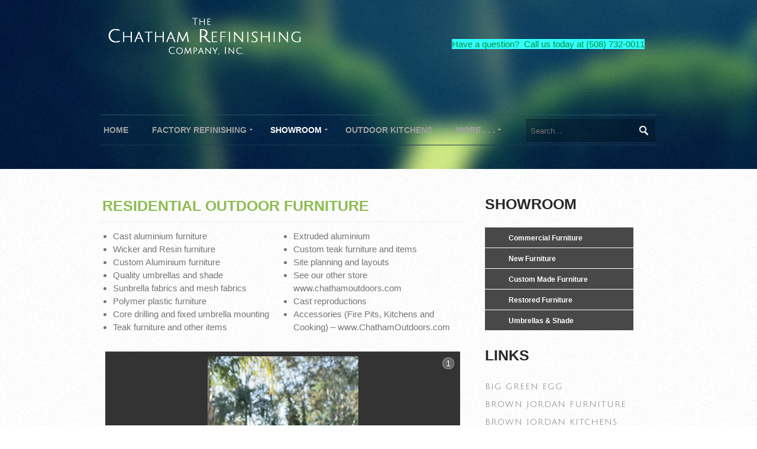

--- FILE ---
content_type: text/html; charset=utf-8
request_url: https://www.chathamrefinishing.com/Showroom/Residential-Furniture
body_size: 12833
content:
<!DOCTYPE html>
<html  lang="en-US">
<head id="Head"><meta content="text/html; charset=UTF-8" http-equiv="Content-Type" />
<meta name="REVISIT-AFTER" content="1 DAYS" />
<meta name="RATING" content="GENERAL" />
<meta name="RESOURCE-TYPE" content="DOCUMENT" />
<meta content="text/javascript" http-equiv="Content-Script-Type" />
<meta content="text/css" http-equiv="Content-Style-Type" />
<title>
	Residential Outdoor Furniture
</title><meta id="MetaDescription" name="description" content="Leave a lasting impression on your clientele with our selection of residential outdoor patio furniture. Our chairs, chaises, tables and other items are sure to match any décor." /><meta id="MetaRobots" name="robots" content="INDEX, FOLLOW" /><link href="/Resources/Shared/stylesheets/dnndefault/7.0.0/default.css?cdv=537" type="text/css" rel="stylesheet"/><link href="/Portals/_default/admin.css?cdv=537" type="text/css" rel="stylesheet"/><link href="/DesktopModules/HTML/module.css?cdv=537" type="text/css" rel="stylesheet"/><link href="/DesktopModules/UltraMediaGallery/module.css?cdv=537" type="text/css" rel="stylesheet"/><link href="/Resources/Search/SearchSkinObjectPreview.css?cdv=537" type="text/css" rel="stylesheet"/><link href="/Portals/_default/Skins/Exterior-Skin/skin.css?cdv=537" type="text/css" rel="stylesheet"/><link href="/Portals/_default/Containers/Exterior-Skin/container.css?cdv=537" type="text/css" rel="stylesheet"/><link href="/Portals/0/portal.css?cdv=537" type="text/css" rel="stylesheet"/><script src="/Resources/libraries/jQuery/03_05_01/jquery.js?cdv=537" type="text/javascript"></script><script src="/Resources/libraries/jQuery-Migrate/03_02_00/jquery-migrate.js?cdv=537" type="text/javascript"></script><script src="/Resources/libraries/jQuery-UI/01_12_01/jquery-ui.js?cdv=537" type="text/javascript"></script><!--[if IE 8]><link id="IE8Minus" rel="stylesheet" type="text/css" href="/Portals/_default/Skins/Exterior-Skin/css/ie8style.css" /><![endif]--><link rel="stylesheet" type="text/css" href="/DesktopModules/UltraMediaGallery/HtmlslideStyle.ashx?PortalId=0&amp;ModuleId=448&amp;"></link>     
          <!-- Google Tag Manager -->
          <script>(function(w,d,s,l,i){w[l]=w[l]||[];w[l].push({'gtm.start':
          new Date().getTime(),event:'gtm.js'});var f=d.getElementsByTagName(s)[0],
          j=d.createElement(s),dl=l!='dataLayer'?'&l='+l:'';j.async=true;j.src=
          'https://www.googletagmanager.com/gtm.js?id='+i+dl;f.parentNode.insertBefore(j,f);
          })(window,document,'script','dataLayer','GTM-W2QBD7L');</script>
          <!-- End Google Tag Manager -->
        <meta name="viewport" content="width=device-width, minimum-scale=1.0, maximum-scale=2.0" /><meta property='og:image' content='/Portals/0/UltraMediaGallery/448/8/tn/1.richard-frinier-collection-for-brown-jordan.jpg' /></head>
<body id="Body">     
					<!-- Google Tag Manager (noscript) --> 
					<noscript><iframe src="https://www.googletagmanager.com/ns.html?id=GTM-W2QBD7L"
					height="0" width="0" style="display:none;visibility:hidden"></iframe></noscript>
					<!-- End Google Tag Manager (noscript) -->
				

    <form method="post" action="/Showroom/Residential-Furniture" id="Form" enctype="multipart/form-data">
<div class="aspNetHidden">
<input type="hidden" name="__EVENTTARGET" id="__EVENTTARGET" value="" />
<input type="hidden" name="__EVENTARGUMENT" id="__EVENTARGUMENT" value="" />
<input type="hidden" name="__VIEWSTATE" id="__VIEWSTATE" value="TITDjv0EgpsDz0PWLkew394rngJYDZcNbvqI/aYKSbcuQVBkEII3NZdDt1aRxbLBKRZ4cbIspEOmMzGg8GdKhBSGa/+azP98bv+B/r1F/GwXX3R9vPx4E6mwc5Q4MzdxgeCGn9mzf9GW7uraAfYc8pM3UyMkzqOoDc8ucO5IPIIhGhsEulcM0sXyJluUdrXxyPYriH5bOQPxstmGmx0ycraih0K8zpX92K2MZj5hWSU/CuU/4e9HWHv6tDhFaUVMREdGYgCrxtidJFyJPNfB/sDkE55h1MseudBfuGwSFlXIKXSt2wqfXG0nEmB/u6d4QQD/AFunpVllAbnO" />
</div>

<script type="text/javascript">
//<![CDATA[
var theForm = document.forms['Form'];
if (!theForm) {
    theForm = document.Form;
}
function __doPostBack(eventTarget, eventArgument) {
    if (!theForm.onsubmit || (theForm.onsubmit() != false)) {
        theForm.__EVENTTARGET.value = eventTarget;
        theForm.__EVENTARGUMENT.value = eventArgument;
        theForm.submit();
    }
}
//]]>
</script>


<script src="/WebResource.axd?d=pynGkmcFUV3W35OHsBlZx0907pgn_V8IvXv1XuD5vGINN4BgnZc1Peao_dg1&amp;t=638901382200000000" type="text/javascript"></script>


<script src="/DesktopModules/UltraMediaGallery/Scripts/umgbasic.js" type="text/javascript"></script>
<script src="/DesktopModules/UltraMediaGallery/Htmlslide/Scripts/umgslide.js" type="text/javascript"></script>
<script src="/DesktopModules/UltraMediaGallery/Scripts/jquery.mousewheel.js" type="text/javascript"></script>
<script src="/ScriptResource.axd?d=NJmAwtEo3IphezMkhG20b1wVihspQ_Y5lyz7a8Xbkaw2Rh_qFqJK6A8jmn0HPEmMlHGin5dnPkmUo2y1my_wzxcAUW3yO2BXUD1Z7fhXE2fpk--i3oVtC72iLlkjLpB1Pk_KjQ2&amp;t=345ad968" type="text/javascript"></script>
<script src="/ScriptResource.axd?d=dwY9oWetJoLgToKL-fSo-bCguBCwK6vPvplpoNgaXJObpf91srS_jl1q1fnsnkg5n3GGcioB75EyIO5mozXs_MN4cjWejAvdE2rfuL4VFIyKzIkhbBcpYhEbB44CBAC1g7oSJwveEtlsKR2o0&amp;t=345ad968" type="text/javascript"></script>
<div class="aspNetHidden">

	<input type="hidden" name="__VIEWSTATEGENERATOR" id="__VIEWSTATEGENERATOR" value="CA0B0334" />
	<input type="hidden" name="__VIEWSTATEENCRYPTED" id="__VIEWSTATEENCRYPTED" value="" />
	<input type="hidden" name="__EVENTVALIDATION" id="__EVENTVALIDATION" value="0jVyFGXylttAP4d3cH+r7k56cPYAg+ck/3K32mKSC62qsaZ/4PD+nlbgRCjsOGMYiZLNzZgi+tTw8C5FDpESNh42qeAim8pHj9N5KJ3OFUZs5RCT/Cyv/+Y/gANCBiixl8fiKsyKatGGujYvYJ+Olqx2zzo=" />
</div><script src="/js/dnn.js?cdv=537" type="text/javascript"></script><script src="/js/dnn.modalpopup.js?cdv=537" type="text/javascript"></script><script src="/js/dnncore.js?cdv=537" type="text/javascript"></script><script src="/Resources/Search/SearchSkinObjectPreview.js?cdv=537" type="text/javascript"></script><script src="/js/dnn.servicesframework.js?cdv=537" type="text/javascript"></script><script type="text/javascript">
//<![CDATA[
Sys.WebForms.PageRequestManager._initialize('ScriptManager', 'Form', ['tdnn$ctr448$UltraMediaGallery_UP','dnn_ctr448_UltraMediaGallery_UP'], [], [], 90, '');
//]]>
</script>

        
        
        
<!--[if lt IE 9]>
<script src="http://html5shim.googlecode.com/svn/trunk/html5.js"></script>
<![endif]-->



<div id="ControlPanelWrapper">
  

</div>
<div class="skin_wrapper">
  <div class="skin_top_bg">
    <div class="skin_width">
      <!--start skin header-->
      <header class="skin_header clearafter">
        <div class="logo_style">
          <a id="dnn_dnnLOGO_hypLogo" title="The Chatham Refinishing Company" aria-label="The Chatham Refinishing Company" href="https://www.chathamrefinishing.com/"><img id="dnn_dnnLOGO_imgLogo" src="/Portals/0/Logo-ChathamRefinishing-2.png?ver=H32JU9veJSrgmCuggrzB7Q%3d%3d" alt="The Chatham Refinishing Company" /></a>
        </div>
        <div class="headerpane_style">
          <div id="dnn_HeaderPane" class="headerpane"><div class="DnnModule DnnModule-DNN_HTML DnnModule-415"><a name="415"></a>
<div class="notitle_container"><div id="dnn_ctr415_ContentPane"><!-- Start_Module_415 --><div id="dnn_ctr415_ModuleContent" class="DNNModuleContent ModDNNHTMLC">
	<div id="dnn_ctr415_HtmlModule_lblContent" class="Normal">
	<p>&nbsp;</p>

<div style=""><font color="#00923e"><span style="background-color:#33ffff;">Have a question?&nbsp; Call us today at (508) 732-0011</span></font></div>

<p>&nbsp;</p>

<p>&nbsp;</p>

</div>

</div><!-- End_Module_415 --></div></div></div></div>
        </div>
      </header>
      <!--end skin header-->
      <!--start skin menu-->
      <section class="skin_menu clearafter">
        <!--mobile menu button-->
        <div class="mobile_nav"><a href="#" class="menuclick"><img alt="Menu" class="click_img" src="/Portals/_default/Skins/Exterior-Skin/images/blank.gif" /></a></div>
        <nav class="menu_box">
          <div id="standardMenu">
  <ul class="rootMenu">
    <li class="item first child-1"><a href="https://www.chathamrefinishing.com/"><span>Home</span></a></li>
    <li class="item haschild child-2"><a href="https://www.chathamrefinishing.com/Factory-Refinishing"><span>Factory Refinishing<i class="navarrow"></i></span></a><div class="subMenu">
        <ul>
          <li class="item first child-1"><a href="https://www.chathamrefinishing.com/Factory-Refinishing/Wrought-Iron-Castings"><span>Wrought Iron Restoration</span></a></li>
          <li class="item child-2"><a href="https://www.chathamrefinishing.com/Factory-Refinishing/Vinyl-Lacing-Strapping"><span>Vinyl Lacing &amp; Strapping</span></a></li>
          <li class="item child-3"><a href="https://www.chathamrefinishing.com/Factory-Refinishing/Vinyl-Color-Chart"><span>Vinyl Color Chart</span></a></li>
          <li class="item child-4"><a href="https://www.chathamrefinishing.com/Factory-Refinishing/Vinyl-Sling-Replacement"><span>Vinyl Sling Replacement</span></a></li>
          <li class="item child-5"><a href="https://www.chathamrefinishing.com/Factory-Refinishing/Color-Charts"><span>Sling Fabric Color Charts</span></a></li>
          <li class="item child-6"><a href="https://www.chathamrefinishing.com/Factory-Refinishing/Teak-Refinishing"><span>Teak Refinishing</span></a></li>
          <li class="item child-7"><a href="https://www.chathamrefinishing.com/Factory-Refinishing/Wicker-and-Wood"><span>Wicker and Wood</span></a></li>
          <li class="item last child-8"><a href="https://www.chathamrefinishing.com/Factory-Refinishing/Powder-Coating"><span>Powder Coating</span></a></li>
        </ul>
      </div>
    </li>
    <li class="item breadcrumb haschild child-3"><a href="https://www.chathamrefinishing.com/Showroom"><span>Showroom<i class="navarrow"></i></span></a><div class="subMenu">
        <ul>
          <li class="item first child-1"><a href="https://www.chathamrefinishing.com/Showroom/Richard-Schultz-Designs-Copy"><span>Commercial Furniture</span></a></li>
          <li class="item selected breadcrumb child-2"><a href="https://www.chathamrefinishing.com/Showroom/Residential-Furniture"><span>New Furniture</span></a></li>
          <li class="item child-3"><a href="https://www.chathamrefinishing.com/Showroom/Custom-Made-Furniture"><span>Custom Made Furniture</span></a></li>
          <li class="item child-4"><a href="https://www.chathamrefinishing.com/Showroom/Restored-Furniture"><span>Restored Furniture</span></a></li>
          <li class="item last child-5"><a href="https://www.chathamrefinishing.com/Showroom/Umbrellas-Shade"><span>Umbrellas &amp; Shade</span></a></li>
        </ul>
      </div>
    </li>
    <li class="item child-4"><a href="https://kitchens.chathamoutdoors.com"><span>Outdoor Kitchens</span></a></li>
    <li class="item last haschild child-5"><a href="https://www.chathamrefinishing.com/More-"><span>More . . .<i class="navarrow"></i></span></a><div class="subMenu">
        <ul>
          <li class="item first child-1"><a href="https://www.chathamrefinishing.com/More-/News"><span>News</span></a></li>
          <li class="item child-2"><a href="https://www.chathamrefinishing.com/Map-Directions"><span>Map/Directions</span></a></li>
          <li class="item child-3"><a href="https://www.chathamrefinishing.com/More-/Catalogs"><span>Catalogs</span></a></li>
          <li class="item child-4"><a href="https://www.chathamrefinishing.com/More-/Photo-Gallery"><span>Photo Gallery</span></a></li>
          <li class="item child-5"><a href="https://www.chathamrefinishing.com/More-/Contact-Us"><span>Contact Us</span></a></li>
          <li class="item last haschild child-6"><a href="https://www.chathamrefinishing.com/More-/Service-Locations"><span>Service Locations<i class="subarrow"></i></span></a><ul class="level1">
              <li class="item first child-1"><a href="https://www.chathamrefinishing.com/More-/Service-Locations/Powder-Coating"><span>Powder Coating</span></a></li>
              <li class="item child-2"><a href="https://www.chathamrefinishing.com/More-/Service-Locations/Teak-Refinishing"><span>Teak Refinishing</span></a></li>
              <li class="item child-3"><a href="https://www.chathamrefinishing.com/News-More-/Service-Locations/Wrought-Iron-Restoration"><span>Wrought Iron</span></a></li>
              <li class="item last child-4"><a href="https://www.chathamrefinishing.com/More-/Service-Locations/Outdoor-Kitchens"><span>Outdoor Kitchens</span></a></li>
            </ul>
          </li>
        </ul>
      </div>
    </li>
  </ul>
</div>
        </nav>
        <div id="Search">
          <span id="dnn_dnnSEARCH_ClassicSearch">
    
    
    <span class="searchInputContainer" data-moreresults="See More Results" data-noresult="No Results Found">
        <input name="dnn$dnnSEARCH$txtSearch" type="text" maxlength="255" size="20" id="dnn_dnnSEARCH_txtSearch" class="NormalTextBox" aria-label="Search" autocomplete="off" placeholder="Search..." />
        <a class="dnnSearchBoxClearText" title="Clear search text"></a>
    </span>
    <a id="dnn_dnnSEARCH_cmdSearch" class="searchcss" href="javascript:__doPostBack(&#39;dnn$dnnSEARCH$cmdSearch&#39;,&#39;&#39;)">Search</a>
</span>


<script type="text/javascript">
    $(function() {
        if (typeof dnn != "undefined" && typeof dnn.searchSkinObject != "undefined") {
            var searchSkinObject = new dnn.searchSkinObject({
                delayTriggerAutoSearch : 400,
                minCharRequiredTriggerAutoSearch : 2,
                searchType: 'S',
                enableWildSearch: true,
                cultureCode: 'en-US',
                portalId: -1
                }
            );
            searchSkinObject.init();
            
            
            // attach classic search
            var siteBtn = $('#dnn_dnnSEARCH_SiteRadioButton');
            var webBtn = $('#dnn_dnnSEARCH_WebRadioButton');
            var clickHandler = function() {
                if (siteBtn.is(':checked')) searchSkinObject.settings.searchType = 'S';
                else searchSkinObject.settings.searchType = 'W';
            };
            siteBtn.on('change', clickHandler);
            webBtn.on('change', clickHandler);
            
            
        }
    });
</script>

        </div>
      </section>
      <!--end skin menu-->
	  <div class="top_spacer"></div>
    </div>
  </div>
  <!--start skin main-->
  <section class="skin_main">
    <div class="skin_width">
      <div class="skin_content">
        <div class="row dnnpane">
          <div id="dnn_ContentPane" class="content_grid12 col-sm-12 DNNEmptyPane"></div>
        </div>
        <div class="row dnnpane">
          <div id="dnn_OneGrid4" class="one_grid4 col-sm-4 DNNEmptyPane"></div>
          <div id="dnn_OneGrid8" class="one_grid8 col-sm-8 DNNEmptyPane"></div>
        </div>
        <div class="row dnnpane">
          <div id="dnn_TwoGrid6A" class="two_grid6a col-sm-6 DNNEmptyPane"></div>
          <div id="dnn_TwoGrid6B" class="two_grid6b col-sm-6 DNNEmptyPane"></div>
        </div>
        <div class="row dnnpane">
          <div id="dnn_ThreeGrid4A" class="three_grid4a col-sm-4 DNNEmptyPane"></div>
          <div id="dnn_ThreeGrid4B" class="three_grid4b col-sm-4 DNNEmptyPane"></div>
          <div id="dnn_ThreeGrid4C" class="three_grid4c col-sm-4 DNNEmptyPane"></div>
        </div>
        <div class="row dnnpane">
          <div id="dnn_FourGrid3A" class="four_grid3a col-sm-3 DNNEmptyPane"></div>
          <div id="dnn_FourGrid3B" class="four_grid3b col-sm-3 DNNEmptyPane"></div>
          <div id="dnn_FourGrid3C" class="four_grid3c col-sm-3 DNNEmptyPane"></div>
          <div id="dnn_FourGrid3D" class="four_grid3d col-sm-3 DNNEmptyPane"></div>
        </div>
        <div class="row dnnpane">
          <div id="dnn_FiveGrid12" class="five_grid12 col-sm-12 DNNEmptyPane"></div>
        </div>
        <div class="row dnnpane">
          <div id="dnn_SixGrid8" class="six_grid8 col-sm-8"><div class="DnnModule DnnModule-DNN_HTML DnnModule-450"><a name="450"></a>

<div class="Container02_style">
  <div class="Container02_top_bg">
    <div class="c_icon">
      
	</div>
    <div class="c_title">
      <h2 class="c_titles"><span id="dnn_ctr450_dnnTITLE_titleLabel" class="c_title_color">Residential Outdoor Furniture</span>


</h2>
	</div>
    <div class="Container02_c_menu"></div>
    <div class="Container02_c_help"></div>
	<div class="clear_float"></div>
  </div>
  <div class="c_content_style">
    <div id="dnn_ctr450_ContentPane" class="Container02_content"><!-- Start_Module_450 --><div id="dnn_ctr450_ModuleContent" class="DNNModuleContent ModDNNHTMLC">
	<div id="dnn_ctr450_HtmlModule_lblContent" class="Normal">
	<div style="width: 50%; float: left;">
<ul>
 <li>Cast aluminium furniture</li>
 <li>Wicker and Resin furniture</li>
 <li>Custom Aluminium furniture</li>
 <li>Quality umbrellas and shade</li>
 <li>Sunbrella fabrics and mesh fabrics</li>
 <li>Polymer plastic furniture</li>
 <li>Core drilling and fixed umbrella mounting</li>
 <li>Teak furniture and other items</li>
</ul>
</div>

<div style="width: 50%; float: right;">
<ul>
 <li>Extruded aluminium</li>
 <li>Custom teak furniture and items</li>
 <li>Site planning and layouts</li>
 <li>See our other store <a href="http://www.chathamoutdoors.com">www.chathamoutdoors.com</a></li>
 <li>Cast reproductions</li>
 <li>Accessories (Fire Pits, Kitchens and Cooking) &ndash;&nbsp;<a href="http://ChathamOutdoors.com">www.ChathamOutdoors.com</a></li>
</ul>
</div>

</div>

</div><!-- End_Module_450 --></div>
  </div>
  <div class="Container02_footer"></div>
</div></div><div class="DnnModule DnnModule-BizModules-UltraPhotoGallery DnnModule-448"><a name="448"></a>
<div class="notitle_container"><div id="dnn_ctr448_ContentPane"><!-- Start_Module_448 --><div id="dnn_ctr448_ModuleContent" class="DNNModuleContent ModBizModulesUltraPhotoGalleryC">
	<div id="dnn_ctr448_UltraMediaGallery_UP">
		

<div class='UMGViewer'>

<div id="umg_template448">
    <div id="umg_container448" style="text-align:left;margin:auto auto;display:none;">
	    <div id="umg_countdown448"></div>
	    <div id="umg_largelist448">
			<div id="umg_large448"></div>
		</div>
	    <div id="umg_caption448">
		    <div id="umg_captiontext448">
			    <div id="umg_captiontitle448"></div>
			    <div id="umg_captiondescription448"></div>
			    <div id="umg_captionauthor448"></div>
			    <div id="umg_captiontakendate448"></div>
			    <div id="umg_captiontags448"></div>
		    </div>
	    </div>
	    <div id="umg_buttons448"><a id="umg_prev448" href="javascript:void(0);"></a><a id="umg_play448" href="javascript:void(0);"></a><a id="umg_next448" href="javascript:void(0);"></a></div>
		<div id="umg_navilist448">
			<div id="umg_navi448"></div>
		</div>
	    <a id="umg_more448" target="_blank">More...</a>
	    <div id="umg_loading448"></div>
	    <div id="umg_thumbslist448">
		    <div id="umg_thumbs448"></div>
	    </div>
		<div id="umg_xofy448"></div>
    </div>
</div>

<div id="umg_images448">
    <img class='image' src='/Portals/0/UltraMediaGallery/448/8/1.marina.jpg' alt='/Portals/0/UltraMediaGallery/448/8/thumbs/1.marina.jpg' border='0' /><div class='title'>marina</div><div class='description'></div><div class='takendate'>10/11/2012 10:38:00 AM</div><div class='umgid' style='display:none;'>119</div><a class='link'></a>
<img class='image'  style='display:none;' src='/Portals/0/UltraMediaGallery/448/8/1.Flight Woven.jpg' alt='/Portals/0/UltraMediaGallery/448/8/thumbs/1.Flight Woven.jpg' border='0' /><div class='title'>Flight Woven</div><div class='description'></div><div class='takendate'>10/11/2012 10:11:00 AM</div><div class='umgid' style='display:none;'>118</div><a class='link'></a>
<img class='image'  style='display:none;' src='/Portals/0/UltraMediaGallery/448/8/1.BrownJordan Flight.jpg' alt='/Portals/0/UltraMediaGallery/448/8/thumbs/1.BrownJordan Flight.jpg' border='0' /><div class='title'>BrownJordan Flight</div><div class='description'></div><div class='takendate'>7/16/2010 11:51:00 AM</div><div class='umgid' style='display:none;'>117</div><a class='link'></a>
<img class='image'  style='display:none;' src='/Portals/0/UltraMediaGallery/448/8/1.Brown Jordan Flight.jpg' alt='/Portals/0/UltraMediaGallery/448/8/thumbs/1.Brown Jordan Flight.jpg' border='0' /><div class='title'>Brown Jordan Flight</div><div class='description'></div><div class='takendate'>7/16/2010 11:01:00 AM</div><div class='umgid' style='display:none;'>116</div><a class='link'></a>
<img class='image'  style='display:none;' src='/Portals/0/UltraMediaGallery/448/8/1.Brown Jordan drift.jpg' alt='/Portals/0/UltraMediaGallery/448/8/thumbs/1.Brown Jordan drift.jpg' border='0' /><div class='title'>Brown Jordan drift</div><div class='description'></div><div class='takendate'>7/15/2010 11:43:00 AM</div><div class='umgid' style='display:none;'>115</div><a class='link'></a>
<img class='image'  style='display:none;' src='/Portals/0/UltraMediaGallery/448/8/1.655.jpg' alt='/Portals/0/UltraMediaGallery/448/8/thumbs/1.655.jpg' border='0' /><div class='title'>655</div><div class='description'></div><div class='takendate'>7/24/2012 12:25:00 PM</div><div class='umgid' style='display:none;'>114</div><a class='link'></a>
<img class='image'  style='display:none;' src='/Portals/0/UltraMediaGallery/448/8/1.100.jpg' alt='/Portals/0/UltraMediaGallery/448/8/thumbs/1.100.jpg' border='0' /><div class='title'>100</div><div class='description'></div><div class='takendate'>3/16/2014 9:49:00 AM</div><div class='umgid' style='display:none;'>113</div><a class='link'></a>
<img class='image'  style='display:none;' src='/Portals/0/UltraMediaGallery/448/8/1.88.jpg' alt='/Portals/0/UltraMediaGallery/448/8/thumbs/1.88.jpg' border='0' /><div class='title'>88</div><div class='description'></div><div class='takendate'>3/16/2014 9:49:00 AM</div><div class='umgid' style='display:none;'>112</div><a class='link'></a>
<img class='image'  style='display:none;' src='/Portals/0/UltraMediaGallery/448/8/1.87.jpg' alt='/Portals/0/UltraMediaGallery/448/8/thumbs/1.87.jpg' border='0' /><div class='title'>87</div><div class='description'></div><div class='takendate'>12/8/2012 8:18:00 AM</div><div class='umgid' style='display:none;'>111</div><a class='link'></a>
<img class='image'  style='display:none;' src='/Portals/0/UltraMediaGallery/448/8/1.87 (2).jpg' alt='/Portals/0/UltraMediaGallery/448/8/thumbs/1.87 (2).jpg' border='0' /><div class='title'>87 (2)</div><div class='description'></div><div class='takendate'>3/16/2014 9:49:00 AM</div><div class='umgid' style='display:none;'>110</div><a class='link'></a>
<img class='image'  style='display:none;' src='/Portals/0/UltraMediaGallery/448/8/1.78.jpg' alt='/Portals/0/UltraMediaGallery/448/8/thumbs/1.78.jpg' border='0' /><div class='title'>78</div><div class='description'></div><div class='takendate'>3/16/2014 9:49:00 AM</div><div class='umgid' style='display:none;'>109</div><a class='link'></a>
<img class='image'  style='display:none;' src='/Portals/0/UltraMediaGallery/448/8/1.77.jpg' alt='/Portals/0/UltraMediaGallery/448/8/thumbs/1.77.jpg' border='0' /><div class='title'>77</div><div class='description'></div><div class='takendate'>12/11/2012 5:22:00 PM</div><div class='umgid' style='display:none;'>108</div><a class='link'></a>
<img class='image'  style='display:none;' src='/Portals/0/UltraMediaGallery/448/8/1.69.jpg' alt='/Portals/0/UltraMediaGallery/448/8/thumbs/1.69.jpg' border='0' /><div class='title'>69</div><div class='description'></div><div class='takendate'>7/24/2012 12:21:00 PM</div><div class='umgid' style='display:none;'>107</div><a class='link'></a>
<img class='image'  style='display:none;' src='/Portals/0/UltraMediaGallery/448/8/1.66.jpg' alt='/Portals/0/UltraMediaGallery/448/8/thumbs/1.66.jpg' border='0' /><div class='title'>66</div><div class='description'></div><div class='takendate'>7/14/2010 10:47:00 AM</div><div class='umgid' style='display:none;'>106</div><a class='link'></a>
<img class='image'  style='display:none;' src='/Portals/0/UltraMediaGallery/448/8/1.60.jpg' alt='/Portals/0/UltraMediaGallery/448/8/thumbs/1.60.jpg' border='0' /><div class='title'>60</div><div class='description'></div><div class='takendate'>11/15/2012 1:10:00 PM</div><div class='umgid' style='display:none;'>105</div><a class='link'></a>
<img class='image'  style='display:none;' src='/Portals/0/UltraMediaGallery/448/8/1.56.jpg' alt='/Portals/0/UltraMediaGallery/448/8/thumbs/1.56.jpg' border='0' /><div class='title'>56</div><div class='description'></div><div class='takendate'>3/16/2014 9:48:00 AM</div><div class='umgid' style='display:none;'>104</div><a class='link'></a>
<img class='image'  style='display:none;' src='/Portals/0/UltraMediaGallery/448/8/1.54.jpg' alt='/Portals/0/UltraMediaGallery/448/8/thumbs/1.54.jpg' border='0' /><div class='title'>54</div><div class='description'></div><div class='takendate'>6/3/2010 10:42:00 AM</div><div class='umgid' style='display:none;'>103</div><a class='link'></a>
<img class='image'  style='display:none;' src='/Portals/0/UltraMediaGallery/448/8/1.54 (2).jpg' alt='/Portals/0/UltraMediaGallery/448/8/thumbs/1.54 (2).jpg' border='0' /><div class='title'>54 (2)</div><div class='description'></div><div class='takendate'>10/11/2012 10:38:00 AM</div><div class='umgid' style='display:none;'>102</div><a class='link'></a>
<img class='image'  style='display:none;' src='/Portals/0/UltraMediaGallery/448/8/1.44.jpg' alt='/Portals/0/UltraMediaGallery/448/8/thumbs/1.44.jpg' border='0' /><div class='title'>44</div><div class='description'></div><div class='takendate'>3/16/2014 9:47:00 AM</div><div class='umgid' style='display:none;'>101</div><a class='link'></a>
<img class='image'  style='display:none;' src='/Portals/0/UltraMediaGallery/448/8/1.36.jpg' alt='/Portals/0/UltraMediaGallery/448/8/thumbs/1.36.jpg' border='0' /><div class='title'>36</div><div class='description'></div><div class='takendate'>3/16/2014 9:47:00 AM</div><div class='umgid' style='display:none;'>100</div><a class='link'></a>
<img class='image'  style='display:none;' src='/Portals/0/UltraMediaGallery/448/8/1.35.jpg' alt='/Portals/0/UltraMediaGallery/448/8/thumbs/1.35.jpg' border='0' /><div class='title'>35</div><div class='description'></div><div class='takendate'>10/11/2012 10:08:00 AM</div><div class='umgid' style='display:none;'>99</div><a class='link'></a>
<img class='image'  style='display:none;' src='/Portals/0/UltraMediaGallery/448/8/1.32.jpg' alt='/Portals/0/UltraMediaGallery/448/8/thumbs/1.32.jpg' border='0' /><div class='title'>32</div><div class='description'></div><div class='takendate'>3/16/2014 9:46:00 AM</div><div class='umgid' style='display:none;'>98</div><a class='link'></a>
<img class='image'  style='display:none;' src='/Portals/0/UltraMediaGallery/448/8/1.23.tif' alt='/Portals/0/UltraMediaGallery/448/8/thumbs/1.23.tif' border='0' /><div class='title'>23</div><div class='description'></div><div class='takendate'>3/16/2014 9:46:00 AM</div><div class='umgid' style='display:none;'>97</div><a class='link'></a>
<img class='image'  style='display:none;' src='/Portals/0/UltraMediaGallery/448/8/1.19.jpg' alt='/Portals/0/UltraMediaGallery/448/8/thumbs/1.19.jpg' border='0' /><div class='title'>19</div><div class='description'></div><div class='takendate'>3/16/2014 9:46:00 AM</div><div class='umgid' style='display:none;'>96</div><a class='link'></a>
<img class='image'  style='display:none;' src='/Portals/0/UltraMediaGallery/448/8/1.18.jpg' alt='/Portals/0/UltraMediaGallery/448/8/thumbs/1.18.jpg' border='0' /><div class='title'>18</div><div class='description'></div><div class='takendate'>3/16/2014 9:46:00 AM</div><div class='umgid' style='display:none;'>95</div><a class='link'></a>
<img class='image'  style='display:none;' src='/Portals/0/UltraMediaGallery/448/8/1.16.jpg' alt='/Portals/0/UltraMediaGallery/448/8/thumbs/1.16.jpg' border='0' /><div class='title'>16</div><div class='description'></div><div class='takendate'>3/16/2014 9:46:00 AM</div><div class='umgid' style='display:none;'>94</div><a class='link'></a>
<img class='image'  style='display:none;' src='/Portals/0/UltraMediaGallery/448/8/1.14.jpg' alt='/Portals/0/UltraMediaGallery/448/8/thumbs/1.14.jpg' border='0' /><div class='title'>14</div><div class='description'></div><div class='takendate'>3/16/2014 9:46:00 AM</div><div class='umgid' style='display:none;'>93</div><a class='link'></a>
<img class='image'  style='display:none;' src='/Portals/0/UltraMediaGallery/448/8/1.14 (2).jpg' alt='/Portals/0/UltraMediaGallery/448/8/thumbs/1.14 (2).jpg' border='0' /><div class='title'>14 (2)</div><div class='description'></div><div class='takendate'>3/16/2014 9:46:00 AM</div><div class='umgid' style='display:none;'>92</div><a class='link'></a>
<img class='image'  style='display:none;' src='/Portals/0/UltraMediaGallery/448/8/1.13.jpg' alt='/Portals/0/UltraMediaGallery/448/8/thumbs/1.13.jpg' border='0' /><div class='title'>13</div><div class='description'></div><div class='takendate'>11/15/2012 1:10:00 PM</div><div class='umgid' style='display:none;'>91</div><a class='link'></a>
<img class='image'  style='display:none;' src='/Portals/0/UltraMediaGallery/448/8/1.12.jpg' alt='/Portals/0/UltraMediaGallery/448/8/thumbs/1.12.jpg' border='0' /><div class='title'>12</div><div class='description'></div><div class='takendate'>3/16/2014 9:46:00 AM</div><div class='umgid' style='display:none;'>90</div><a class='link'></a>
<img class='image'  style='display:none;' src='/Portals/0/UltraMediaGallery/448/8/1.11.jpg' alt='/Portals/0/UltraMediaGallery/448/8/thumbs/1.11.jpg' border='0' /><div class='title'>11</div><div class='description'></div><div class='takendate'>3/16/2014 9:46:00 AM</div><div class='umgid' style='display:none;'>89</div><a class='link'></a>
<img class='image'  style='display:none;' src='/Portals/0/UltraMediaGallery/448/8/1.5.jpg' alt='/Portals/0/UltraMediaGallery/448/8/thumbs/1.5.jpg' border='0' /><div class='title'>5</div><div class='description'></div><div class='takendate'>8/23/2012 5:23:00 PM</div><div class='umgid' style='display:none;'>88</div><a class='link'></a>
<img class='image'  style='display:none;' src='/Portals/0/UltraMediaGallery/448/8/1.2.jpg' alt='/Portals/0/UltraMediaGallery/448/8/thumbs/1.2.jpg' border='0' /><div class='title'>2</div><div class='description'></div><div class='takendate'>9/19/2013 12:14:00 PM</div><div class='umgid' style='display:none;'>87</div><a class='link'></a>
<img class='image'  style='display:none;' src='/Portals/0/UltraMediaGallery/448/8/1.1.jpg' alt='/Portals/0/UltraMediaGallery/448/8/thumbs/1.1.jpg' border='0' /><div class='title'>1</div><div class='description'></div><div class='takendate'>3/16/2014 9:46:00 AM</div><div class='umgid' style='display:none;'>86</div><a class='link'></a>
<img class='image'  style='display:none;' src='/Portals/0/UltraMediaGallery/448/8/1.BrownJordan.png' alt='/Portals/0/UltraMediaGallery/448/8/thumbs/1.BrownJordan.png' border='0' /><div class='title'>Brown Jordan</div><div class='description'>Brown Jordan</div><div class='takendate'>3/12/2014 9:05:00 AM</div><div class='umgid' style='display:none;'>49</div><a class='link'></a>

</div>
<script type="text/javascript">
//<![CDATA[
var slide448;
jQuery(document).ready(function(){ 
	slide448 = new umgSlide("umg_images448", 448);
	slide448.umg_transition_caption_do = function(index)
	{
		if (this.umg_index >= 0)
		{
			this.umg_captiontext.css("position", "absolute");
			var umg_captiontext_duplicate = this.umg_captiontext.clone();
			umg_captiontext_duplicate.insertBefore(this.umg_captiontext);
			umg_captiontext_duplicate.fadeTo("slow", 0, function()
			{
				umg_captiontext_duplicate.remove();
			});
		}

		this.updateCaption(index);

		this.umg_captiontext.css("opacity",0);
		//umg_caption.fadeTo("slow", 1);
		this.umg_captiontext.animate({opacity:1},"slow");

	}
	slide448.umg_transition_image_align = function(objImage, objImgTag)
	{
		var position = this.getSuggestedPosition(objImgTag);
		objImgTag.css("margin-left", position.suggestedX);
		objImgTag.css("margin-top", position.suggestedY);


		objImgTag.css("opacity", 0);
		objImgTag.attr("src", objImage.src);
	}

	slide448.umg_transition_image_activate = function(objCurrent, objPrevious)
	{
		if (objPrevious.length > 0)
			objPrevious.fadeTo("slow", 0);
		objCurrent.fadeTo("slow", 1);
	}



    slide448.play({mode:"", autoPlay:"", slideTimeout:"", loopPlay:"", disabledControls:"", arrowKey:"", mouseOver:""});
});
 //]]>
</script>



</div>
<div id="dnn_ctr448_UltraMediaGallery_pnlFooter" style="display:none;">
			
	<div style="text-align:center; line-height:1.8em;">
	    <a title="DotNetNuke gallery module" href="http://www.bizmodules.net/" target="_blank" style="font-family:'Myriad Pro','Trebuchet MS',Helvetica, Arial; color:#ccc; font-size:0.9em;">
	    Ultra Media Gallery 9</a>
	</div>

		</div>

	</div><div id="dnn_ctr448_UltraMediaGallery_UP_Prog" style="display:none;">
		<div class="dnnLoading dnnPanelLoading"></div>
	</div>
</div><!-- End_Module_448 --></div></div></div></div>
          <div id="dnn_SixGrid4" class="six_grid4 col-sm-4"><div class="DnnModule DnnModule-DnnForge-ChildLinks DnnModule-484"><a name="484"></a>

<div class="BlackTitle_style">
  <div class="BlackTitle_top_style">
    <div class="c_icon">
      
	</div>
    <div class="c_title">
      <h2 class="c_titles"><span id="dnn_ctr484_dnnTITLE_titleLabel" class="c_title_black">Showroom</span>


</h2>
	</div>
    <div class="BlackTitle_c_menu"></div>
    <div class="BlackTitle_c_help"></div>
	<div class="clear_float"></div>
  </div>
  <div class="c_content_style">
    <div id="dnn_ctr484_ContentPane" class="BlackTitle_content"><!-- Start_Module_484 --><div id="dnn_ctr484_ModuleContent" class="DNNModuleContent ModDnnForgeChildLinksC">
	

<div onclick="window.location='https://www.chathamrefinishing.com/Showroom/Richard-Schultz-Designs-Copy'" onmouseover="this.style.backgroundColor='#006633'" 
onmouseout="this.style.backgroundColor='#484848'" 
style="cursor:hand; margin-right:36px;border-bottom: 1px solid #FFFFFF; background-color:#484848;padding:6px 10px 6px 40px;" title="Commercial Grade Furniture">
<a href="https://www.chathamrefinishing.com/Showroom/Richard-Schultz-Designs-Copy" style="color: #FFFFFF;
	TEXT-DECORATION: none;
	FONT-FAMILY: Verdana,Arial;
	FONT-SIZE: 12px;
	FONT-WEIGHT: bold;" title="Commercial Grade Furniture">Commercial Furniture</a>
</div><div onclick="window.location='https://www.chathamrefinishing.com/Showroom/Residential-Furniture'" onmouseover="this.style.backgroundColor='#006633'" 
onmouseout="this.style.backgroundColor='#484848'" 
style="cursor:hand; margin-right:36px;border-bottom: 1px solid #FFFFFF; background-color:#484848;padding:6px 10px 6px 40px;" title="Residential Outdoor Furniture">
<a href="https://www.chathamrefinishing.com/Showroom/Residential-Furniture" style="color: #FFFFFF;
	TEXT-DECORATION: none;
	FONT-FAMILY: Verdana,Arial;
	FONT-SIZE: 12px;
	FONT-WEIGHT: bold;" title="Residential Outdoor Furniture">New Furniture</a>
</div><div onclick="window.location='https://www.chathamrefinishing.com/Showroom/Custom-Made-Furniture'" onmouseover="this.style.backgroundColor='#006633'" 
onmouseout="this.style.backgroundColor='#484848'" 
style="cursor:hand; margin-right:36px;border-bottom: 1px solid #FFFFFF; background-color:#484848;padding:6px 10px 6px 40px;" title="Custom Made Outdoor Furniture">
<a href="https://www.chathamrefinishing.com/Showroom/Custom-Made-Furniture" style="color: #FFFFFF;
	TEXT-DECORATION: none;
	FONT-FAMILY: Verdana,Arial;
	FONT-SIZE: 12px;
	FONT-WEIGHT: bold;" title="Custom Made Outdoor Furniture">Custom Made Furniture</a>
</div><div onclick="window.location='https://www.chathamrefinishing.com/Showroom/Restored-Furniture'" onmouseover="this.style.backgroundColor='#006633'" 
onmouseout="this.style.backgroundColor='#484848'" 
style="cursor:hand; margin-right:36px;border-bottom: 1px solid #FFFFFF; background-color:#484848;padding:6px 10px 6px 40px;" title="Restored Outdoor Furniture">
<a href="https://www.chathamrefinishing.com/Showroom/Restored-Furniture" style="color: #FFFFFF;
	TEXT-DECORATION: none;
	FONT-FAMILY: Verdana,Arial;
	FONT-SIZE: 12px;
	FONT-WEIGHT: bold;" title="Restored Outdoor Furniture">Restored Furniture</a>
</div><div onclick="window.location='https://www.chathamrefinishing.com/Showroom/Umbrellas-Shade'" onmouseover="this.style.backgroundColor='#006633'" 
onmouseout="this.style.backgroundColor='#484848'" 
style="cursor:hand; margin-right:36px;border-bottom: 1px solid #FFFFFF; background-color:#484848;padding:6px 10px 6px 40px;" title="Quality Umbrellas & Shade Structures">
<a href="https://www.chathamrefinishing.com/Showroom/Umbrellas-Shade" style="color: #FFFFFF;
	TEXT-DECORATION: none;
	FONT-FAMILY: Verdana,Arial;
	FONT-SIZE: 12px;
	FONT-WEIGHT: bold;" title="Quality Umbrellas & Shade Structures">Umbrellas & Shade</a>
</div>

</div><!-- End_Module_484 --></div>
  </div>
  <div class="BlackTitle_footer"></div>
</div></div><div class="DnnModule DnnModule-DNN_HTML DnnModule-489"><a name="489"></a>

<div class="BlackTitle_style">
  <div class="BlackTitle_top_style">
    <div class="c_icon">
      
	</div>
    <div class="c_title">
      <h2 class="c_titles"><span id="dnn_ctr489_dnnTITLE_titleLabel" class="c_title_black">LINKS</span>


</h2>
	</div>
    <div class="BlackTitle_c_menu"></div>
    <div class="BlackTitle_c_help"></div>
	<div class="clear_float"></div>
  </div>
  <div class="c_content_style">
    <div id="dnn_ctr489_ContentPane" class="BlackTitle_content"><!-- Start_Module_489 --><div id="dnn_ctr489_ModuleContent" class="DNNModuleContent ModDNNHTMLC">
	<div id="dnn_ctr489_HtmlModule_lblContent" class="Normal">
	<div class="ManufacturerLinks"><a href="http://www.biggreenegg.com/" target="_blank">Big Green Egg</a></div>

<div class="ManufacturerLinks"><a href="http://www.brownjordan.com/text/home/home.html" target="_blank">Brown Jordan Furniture</a></div>

<div class="ManufacturerLinks"><a href="http://www.brownjordanoutdoorkitchens.com/" target="_blank">Brown Jordan Kitchens</a></div>

<div class="ManufacturerLinks"><a href="http://www.brownjordanfires.com/" target="_blank">Brown Jordan Fires</a></div>

<div class="ManufacturerLinks"><a href="http://www.gloster.com/gla/collections" target="_blank">Gloster</a></div>

<div class="ManufacturerLinks"><a href="http://www.kingsleybate.com/" target="_blank">Kingsley Bate</a></div>

<div class="ManufacturerLinks"><a href="http://www.lloydflanders.com/" target="_blank">Lloyd Flanders</a></div>

<div class="ManufacturerLinks"><a href="http://www.seasidecasual.com/" target="_blank">Seaside Casual</a></div>

<div class="ManufacturerLinks"><a href="http://www.sunbrella.com/en_us/" target="_blank">Sunbrella</a></div>

<div class="ManufacturerLinks"><a href="http://www.triconfort.com/triconfort/index.php" target="_blank">Triconfort</a></div>

<div class="ManufacturerLinks"><a href="http://www.tuuci.com/" target="_blank">Tuuci</a></div>

<div class="ManufacturerLinks"><a href="http://www.woodard-furniture.com/" target="_blank">Woodward</a></div>

</div>

</div><!-- End_Module_489 --></div>
  </div>
  <div class="BlackTitle_footer"></div>
</div></div></div>
        </div>
        <div class="row dnnpane">
          <div id="dnn_SevenGrid3A" class="seven_grid3a col-sm-3 DNNEmptyPane"></div>
          <div id="dnn_SevenGrid3B" class="seven_grid3b col-sm-3 DNNEmptyPane"></div>
          <div id="dnn_SevenGrid3C" class="seven_grid3c col-sm-3 DNNEmptyPane"></div>
          <div id="dnn_SevenGrid3D" class="seven_grid3d col-sm-3 DNNEmptyPane"></div>
        </div>
        <div class="row dnnpane">
          <div id="dnn_EightGrid4A" class="eight_grid4a col-sm-4 DNNEmptyPane"></div>
          <div id="dnn_EightGrid4B" class="eight_grid4b col-sm-4 DNNEmptyPane"></div>
          <div id="dnn_EightGrid4C" class="eight_grid4c col-sm-4 DNNEmptyPane"></div>
        </div>
        <div class="row dnnpane">
          <div id="dnn_NineGrid6A" class="nine_grid6a col-sm-6 DNNEmptyPane"></div>
          <div id="dnn_NineGrid6B" class="nine_grid6b col-sm-6 DNNEmptyPane"></div>
        </div>
        <div class="row dnnpane">
          <div id="dnn_TenGrid12" class="ten_grid12 col-sm-12"><div class="DnnModule DnnModule-DNN_HTML DnnModule-429"><a name="429"></a>
<div class="notitle_container"><div id="dnn_ctr429_ContentPane"><!-- Start_Module_429 --><div id="dnn_ctr429_ModuleContent" class="DNNModuleContent ModDNNHTMLC">
	<div id="dnn_ctr429_HtmlModule_lblContent" class="Normal">
	<div style="text-align: center; text-transform: uppercase; line-height: 14px; letter-spacing: 2px; padding-bottom: 10px; font-size: 13px; font-weight: bold;">Pick up and delivery throughout New England</div>

<div style="text-align: center;"><!--<img alt="Chatham Refinishing" src="/portals/0/Images/Footer-Logos-1.jpg" style="border-width: 0px; border-style: solid; width: 225px; height: 60px;" /> --><img alt="Chatham Refinishing" src="/portals/0/Images/Footer-Logos-2.jpg" style="border-width: 0px; border-style: solid; width: 225px; height: 60px;" /></div>

<div style="text-align: center;"><span style="font-size:12px;"><span style="color:#00923E;"><strong>The Chatham Refinishing Company</strong></span></span></div>

<div style="text-align: center;"><span style="font-size:12px;"><span style="color:#00923E;"><strong>106 South Meadow Road, Plymouth, MA 02360</strong></span></span></div>

<div style="text-align: center;"><span style="font-size:12px;"><span style="color:#00923E;"><strong>20 minutes from the Bourne &amp; Sagamore Bridge</strong></span></span></div>

<div style="text-align: center;"><strong>Exit 15 off Route 3 &amp; Exit 2 Rt 58 off 495</strong></div>

<div style="text-align: center;"><span style="color:#00923E;">45&nbsp;minutes from Boston</span></div>

<div style="text-align: center;"><font color="#00923e">Open M-F&nbsp;9am-5pm</font></div>

<div style="text-align: center;">CLOSED ALL HOLIDAYS &amp; SPECIAL OCCASIONS&nbsp;
<div style="page-break-after: always"><span style="display: none;">&nbsp;</span></div>

<div style="page-break-after: always"><span style="display: none;">&nbsp;</span></div>

<div style="page-break-after: always"><span style="display: none;">&nbsp;</span></div>

<p>&nbsp;</p>
</div>

<div style="text-align: center;"><strong><span style="font-size:2.3em;">106 South Meadow Road, Plymouth, MA 02360</span></strong></div>

</div>

</div><!-- End_Module_429 --></div></div></div></div>
        </div>
      </div>
    </div>
  </section>
  <!--end skin main-->
  <!--start skin fooer-->
  <footer class="skin_footer">
    <div class="skin_width">
      <div class="copyright_bar clearafter">
        <div class="footer_left">
          <span id="dnn_dnnCOPYRIGHT_lblCopyright" class="Footer">Copyright 2026 by Chatham Refinishing</span>

          |
          <a id="dnn_dnnLOGIN_loginLink" title="Login" class="Footer" rel="nofollow" onclick="return dnnModal.show(&#39;https://www.chathamrefinishing.com/Login?returnurl=/Showroom/Residential-Furniture&amp;popUp=true&#39;,/*showReturn*/true,300,650,true,&#39;&#39;)" href="https://www.chathamrefinishing.com/Login?returnurl=%2fShowroom%2fResidential-Furniture">Login</a>

        </div>
        <div class="footer_right clearafter">
          <div id="dnn_FooterRightPane" class="footerrightpane"><div class="DnnModule DnnModule-DNN_HTML DnnModule-405"><a name="405"></a>
<div class="notitle_container"><div id="dnn_ctr405_ContentPane"><!-- Start_Module_405 --><div id="dnn_ctr405_ModuleContent" class="DNNModuleContent ModDNNHTMLC">
	<div id="dnn_ctr405_HtmlModule_lblContent" class="Normal">
	<div>Showroom &amp; Factory +1 (877) 585-8884</div>

<div>Cape Cod &amp; Boston</div>

</div>

</div><!-- End_Module_405 --></div></div></div></div>
        </div>
      </div>
    </div>
  </footer>
  <!--end skin footer-->
  <a href="#top" id="top-link" title="Top"> </a> </div>
<script type="text/javascript" src="/Resources/Shared/Scripts/jquery/jquery.hoverIntent.min.js"></script>
<script type="text/javascript" src="/Portals/_default/Skins/Exterior-Skin/StandardMenu/StandardMenu.js"></script>
<script type="text/javascript" src="/Portals/_default/Skins/Exterior-Skin/bootstrap/js/bootstrap.js"></script>
<script type="text/javascript" src="/Portals/_default/Skins/Exterior-Skin/js/jquery.scrollTo.min.js"></script>
<script type="text/javascript" src="/Portals/_default/Skins/Exterior-Skin/js/scrolltop.call.js"></script>
<script type="text/javascript" src="/Portals/_default/Skins/Exterior-Skin/js/jquery.easing.1.3.min.js"></script>
<script type="text/javascript" src="/Portals/_default/Skins/Exterior-Skin/js/unoslider.js"></script>
<script type="text/javascript" src="/Portals/_default/Skins/Exterior-Skin/js/jquery.accordion.js"></script>
<script type="text/javascript" src="/Portals/_default/Skins/Exterior-Skin/js/jquery.carouFredSel-6.2.1-packed.js"></script>
<script type="text/javascript" src="/Portals/_default/Skins/Exterior-Skin/js/custom.js"></script>

        <input name="ScrollTop" type="hidden" id="ScrollTop" />
        <input name="__dnnVariable" type="hidden" id="__dnnVariable" autocomplete="off" value="`{`__scdoff`:`1`,`sf_siteRoot`:`/`,`sf_tabId`:`102`}" />
        <input name="__RequestVerificationToken" type="hidden" value="al2zRBaIQ3rmxB65JKbFRGtfkHMFl-FpwGar_JJ9-FP-Qt26O4IJ4PQxcVuyMRLf-wXpEg2" />
    

<script type="text/javascript">
//<![CDATA[
Sys.Application.add_init(function() {
    $create(Sys.UI._UpdateProgress, {"associatedUpdatePanelId":"dnn_ctr448_UltraMediaGallery_UP","displayAfter":500,"dynamicLayout":true}, null, null, $get("dnn_ctr448_UltraMediaGallery_UP_Prog"));
});
//]]>
</script>
</form>
    <!--CDF(Javascript|/js/dnncore.js?cdv=537|DnnBodyProvider|100)--><!--CDF(Javascript|/js/dnn.modalpopup.js?cdv=537|DnnBodyProvider|50)--><!--CDF(Css|/Resources/Shared/stylesheets/dnndefault/7.0.0/default.css?cdv=537|DnnPageHeaderProvider|5)--><!--CDF(Css|/Portals/_default/Skins/Exterior-Skin/skin.css?cdv=537|DnnPageHeaderProvider|15)--><!--CDF(Css|/Portals/_default/Containers/Exterior-Skin/container.css?cdv=537|DnnPageHeaderProvider|25)--><!--CDF(Css|/DesktopModules/HTML/module.css?cdv=537|DnnPageHeaderProvider|10)--><!--CDF(Css|/DesktopModules/HTML/module.css?cdv=537|DnnPageHeaderProvider|10)--><!--CDF(Css|/Portals/_default/Containers/Exterior-Skin/container.css?cdv=537|DnnPageHeaderProvider|25)--><!--CDF(Css|/DesktopModules/HTML/module.css?cdv=537|DnnPageHeaderProvider|10)--><!--CDF(Css|/DesktopModules/HTML/module.css?cdv=537|DnnPageHeaderProvider|10)--><!--CDF(Css|/Portals/_default/Containers/Exterior-Skin/container.css?cdv=537|DnnPageHeaderProvider|25)--><!--CDF(Css|/Portals/_default/Containers/Exterior-Skin/container.css?cdv=537|DnnPageHeaderProvider|25)--><!--CDF(Css|/DesktopModules/HTML/module.css?cdv=537|DnnPageHeaderProvider|10)--><!--CDF(Css|/DesktopModules/HTML/module.css?cdv=537|DnnPageHeaderProvider|10)--><!--CDF(Css|/Portals/_default/Containers/Exterior-Skin/container.css?cdv=537|DnnPageHeaderProvider|25)--><!--CDF(Css|/DesktopModules/HTML/module.css?cdv=537|DnnPageHeaderProvider|10)--><!--CDF(Css|/DesktopModules/HTML/module.css?cdv=537|DnnPageHeaderProvider|10)--><!--CDF(Css|/Portals/_default/Containers/Exterior-Skin/container.css?cdv=537|DnnPageHeaderProvider|25)--><!--CDF(Css|/DesktopModules/UltraMediaGallery/module.css?cdv=537|DnnPageHeaderProvider|10)--><!--CDF(Css|/DesktopModules/UltraMediaGallery/module.css?cdv=537|DnnPageHeaderProvider|10)--><!--CDF(Css|/Portals/_default/Containers/Exterior-Skin/container.css?cdv=537|DnnPageHeaderProvider|25)--><!--CDF(Css|/DesktopModules/HTML/module.css?cdv=537|DnnPageHeaderProvider|10)--><!--CDF(Css|/DesktopModules/HTML/module.css?cdv=537|DnnPageHeaderProvider|10)--><!--CDF(Css|/Portals/_default/admin.css?cdv=537|DnnPageHeaderProvider|6)--><!--CDF(Css|/Portals/0/portal.css?cdv=537|DnnPageHeaderProvider|35)--><!--CDF(Css|/Resources/Search/SearchSkinObjectPreview.css?cdv=537|DnnPageHeaderProvider|10)--><!--CDF(Javascript|/Resources/Search/SearchSkinObjectPreview.js?cdv=537|DnnBodyProvider|100)--><!--CDF(Javascript|/js/dnn.js?cdv=537|DnnBodyProvider|12)--><!--CDF(Javascript|/js/dnn.servicesframework.js?cdv=537|DnnBodyProvider|100)--><!--CDF(Javascript|/Resources/libraries/jQuery-UI/01_12_01/jquery-ui.js?cdv=537|DnnPageHeaderProvider|10)--><!--CDF(Javascript|/Resources/libraries/jQuery/03_05_01/jquery.js?cdv=537|DnnPageHeaderProvider|5)--><!--CDF(Javascript|/Resources/libraries/jQuery-Migrate/03_02_00/jquery-migrate.js?cdv=537|DnnPageHeaderProvider|6)-->
    
</body>
</html>


--- FILE ---
content_type: text/css
request_url: https://www.chathamrefinishing.com/DesktopModules/UltraMediaGallery/module.css?cdv=537
body_size: 5192
content:
/*Ensure menu is on top layer*/
#mainBanner
{
	z-index:200!important;
}


/*UMG Styles*/
.UMGViewer>div
{
	margin:auto auto;
}

.verticalMiddle *
{
	vertical-align:middle;
}

.notconfiged
{
	border:2px dotted #999;
	padding:100px 30px;
	text-align:center;
	background-image:url('images/semiblack5.png');

	font-family:Georgia, Arial;
	font-size:18px;
	line-height:24px;
}

.section
{
	height:30px;
	line-height:30px;
	text-align:left;
	border:1px solid #ccc;
	background-image:url('images/topbg.png');
}

.section2
{
	line-height:30px;
	text-align:left;
	border:1px solid #ccc;
}

.sectionheader, .sectionheader td.header
{
	font-family:'Myriad Pro','Trebuchet MS',Helvetica, Arial, sans-serif;
	font-size:1.2em;
	line-height:30px;
	text-indent:5px;
}

.sectionbody
{
	padding:5px;
	text-align:left;
	border-left:1px solid #ccc;
	border-right:1px solid #ccc;
	border-bottom:1px solid #ccc;
}

.nopadding
{
	padding:0px!important;
}

.fullround
{
    -moz-border-radius:5px;
    -webkit-border-radius:5px;
    border-radius:5px;
}

.topround
{
    -moz-border-radius:5px 5px 0px 0px;
    -webkit-border-radius:5px 5px 0px 0px;
    border-radius:5px 5px 0px 0px;
}

.bottomround
{
    -moz-border-radius:0px 0px 5px 5px;
    -webkit-border-radius:0px 0px 5px 5px;
    border-radius:0px 0px 5px 5px;

	margin-bottom:10px;
}

#dropzone
{
	font-weight: bold;
	text-align: center;
	padding: 1em 3em;
	color: #555;
	border: 2px dashed #666;
    -moz-border-radius:20px;
    -webkit-border-radius:20px;
    border-radius:20px;
	cursor: default;
	background-image:url('images/semiblack5.png');
}
#dropzone.hover
{
	border: 2px solid #333;
	box-shadow: inset 0 3px 4px #888;
}

.textcenter
{
	text-align:center;
}

.textcenter > table
{
	margin:auto auto;
}

#tblImages tr td {
    background-color: #f8f8f8;
	padding:5px;
}

#tblImages tr.alt td {
    background-color: #eee;
}

#tblImages tr.showDragHandle .updown
{
	background-image: url('images/updown.png');
	background-repeat: no-repeat;
	background-position:5px center;
}

.tDnD_whileDrag td, .alt.tDnD_whileDrag td
{
    background-color: #2887B3!important;
	color:#fff!important;
}

.tagedit-list.uvgtaglist
{
	width:auto;
	min-height:20px;
	float:left;
	padding:0px;
	border:0px;
}

.tagedit-list.uvgtaglist .tagedit-listelement
{
	padding-right:3px;
}

.dnnFormItem .tagedit-list
{
	float:left;
	width:35%;
	padding:5px 5px 0px 5px;
}

.dnnFormItem td label
{
	width:auto;
}

.dnnFormItem input.nofloat
{
	min-width:auto!important; 
	width:50px;
	float:none!important;
}

.dnnFormItem .nofloat label, .dnnFormItem select.nofloat
{
	display:auto;
	width:auto;
	float:auto;
}

.taglistlabel
{
	display:block;
	float:left;
	margin-top:2px;
}

.warning
{
	text-align:left;
	display:block;
	padding:5px 10px 5px 35px;
	margin-bottom:5px;
	background:#feffce url(images/yellow-warning_16px.gif) no-repeat 10px center;border:2px #cdb21f solid;color:#41370C;text-shadow:0px 1px 1px #fff;
}

.hsclose
{
	background-image:url('images/close.png');
	width:20px;
	height:20px;
	position:absolute;
	top:0px;
	right:0px;
	z-index:20;
	cursor:pointer;
}

.hsbottomclose
{
	text-indent:-1000px;
	float:right;
	background-image:url('Css/highslide/graphics/closeX.png');
	width:16px;
	height:16px;
}

.hsbottomclose:hover
{
	background-position:center 16px;
}

.hsprevious
{
	display:block;
	background-image:url('images/previous.png');
	width:24px;
	height:24px;
}

.hsnext
{
	display:block;
	background-image:url('images/next.png');
	width:24px;
	height:24px;
}

.mediamodified .updown
{
	background-image:url('images/circled.png');
	background-repeat:no-repeat;
	background-position:center center;
}

.oldvalue
{
	font-style:italic;
	text-decoration:line-through;
}

.viewpermission
{
	float:left;
}

.viewpermission.editmode
{
	margin:-1px;
	border:1px solid #2C4E7E;
	background-color:#6A84B5;
	color:#fff;
	background-image:url('images/Triangle.png');
	background-position:right center;
	background-repeat:no-repeat;
	padding-right:15px;
}

.viewpermission>.label
{
	padding-left:18px;
	padding-right:2px;
	background-image:url('images/permissions.png');
	background-repeat:no-repeat;
}

.viewpermission>.label.longname
{
	font-size:0.75em;
	font-family:'Tahoma';
}


.viewpermission>.label.public
{
	background-position:-16px 0px;
}

.viewpermission>.label.friends
{
	background-position:-16px -32px;
}

.viewpermission>.label.private
{
	background-position:-16px -48px;
}

.viewpermission>.label.custom
{
	background-position:-16px -16px;
}

.editpermission
{
	position:absolute;
	z-index:1;
	border:1px solid #777;
	background-color:#fff;
	min-width:120px;
}

.editpermission .message
{
	display:block;
	padding:2px 3px;
	font-style:normal;
	color:#333;
}

.editpermission a
{
	display:block;
	padding:2px 0px;
	font-style:normal;
}

.editpermission a:hover
{
	margin:-1px 0px;
	background-color:#6A84B5;
	border-top:1px solid #2C4E7E;
	border-bottom:1px solid #2C4E7E;
	text-decoration:none;
}

.editpermission a:hover .label
{
	color:#fff;
}

.editpermission a .status
{
	display:block;
	margin-right:3px;
	float:left;
	width:16px;
	height:16px;
}

.editpermission a.selected .status
{
	background-image:url('images/permissions.png');
	background-repeat:no-repeat;
	background-position:-16px -64px;
}

.editpermission a.selected:hover .status
{
	background-image:url('images/permissions.png');
	background-repeat:no-repeat;
	background-position:0px -64px;
}

.editpermission a .logo
{
	display:block;
	margin-right:3px;
	float:left;
	background-image:url('images/permissions.png');
	background-repeat:no-repeat;
	width:16px;
	height:16px;
}

.editpermission .public .logo
{
	background-position:-16px 0px;
}

.editpermission .friends .logo
{
	background-position:-16px -32px;
}

.editpermission .private .logo
{
	background-position:-16px -48px;
}

.editpermission .custom .logo
{
	background-position:-16px -16px;
}

.editpermission .public:hover .logo
{
	background-position:0px 0px;
}

.editpermission .friends:hover .logo
{
	background-position:0px -32px;
}

.editpermission .private:hover .logo
{
	background-position:0px -48px;
}

.editpermission .custom:hover .logo
{
	background-position:0px -16px;
}


.dnnActions li a
{
	margin-right:5px;
}

.floattext
{
	display:block;
	position:relative;
	float:left;
}

.floattext span
{
	display:block;
	position:absolute;
	bottom:0px;
	right:0px;
	background-color:#333;
	color:#fff;
	padding:0px 3px;
}

.updatefield
{
	text-decoration:underline;
	cursor:pointer;
}

.outlinedarea
{
	padding:5px;
	background: url('images/semiblack5.png');
}

#tblCart .trheader td, #tblCart .trfooter td, #tblPurchased .trheader td, #tblPurchased .trfooter td
{
	font-family:'Myriad Pro','Trebuchet MS',Helvetica, Arial, sans-serif;
	font-size:1.2em;
	line-height:30px;
	text-indent:5px;
}

#tblCart .trheader td, #tblPurchased .trheader td
{
    border-bottom:1px solid #ccc;
}

#tblCart .trfooter td, #tblPurchased .trfooter td
{
    border-top:1px solid #ccc;
	text-align:right;
}

#tblCart .cartitem.alt td, #tblPurchased .cartitem.alt td
{
    background-color:#eee;
}

#tblCart .cartitem .remove, #tblPurchased .cartitem .remove
{
	display:block;
	background-image:url('../../images/delete.gif');
	width:16px;
	height:16px;
	cursor:pointer;
	margin:auto auto;
}

.textright
{
	text-align:right;
}

.highlighted
{
	background-color:#fff;
	border:1px dashed #ccc;
	-moz-box-shadow: 0px 0px 20px #06C;
	-webkit-box-shadow: 0px 0px 20px #06C;
	box-shadow: 0px 0px 20px #06C;
}

#divSearchResult.hasresult
{
	margin:10px 0px;
}

#divSearchResult.loading
{
	background-image:url('images/loading.gif');
	background-repeat:no-repeat;
	background-position:center center;
	min-height:60px;
}

#divSearchResult .lightbox /*search results*/
{
	display:inline-block;
	padding:5px;
	margin:1px;

	text-align:center;
	text-decoration:none;
}

#divSearchResult.vertical .lightbox
{
	display:block!important;
}

#divSearchResult .lightbox:hover /*search results*/
{
	padding:5px;
	margin:0px;

	text-decoration:none;
	background-image:url('images/semiblack5.png');
	border:1px solid #ddd;
    -moz-border-radius:3px;
    -webkit-border-radius:3px;
    border-radius:3px;
	-moz-box-shadow: 0px 0px 3px #ccc inset;
	-webkit-box-shadow: 0px 0px 3px #ccc inset;
	box-shadow: 0px 0px 3px #ccc inset;
}

#divSearchResult .colinfo
{
	vertical-align:top;
	min-width:150px;
}

#divSearchResult .colinfo .from
{
	margin:5px 0px;
	font-style:italic;
}

#divSearchResult .colinfo .title /*title*/
{
	text-align:left;
	margin:5px 0px;
}

#divSearchResult .colinfo .tags /*tags*/
{
}

#divSearchResult .colinfo .addtocart /*tags*/
{
	float:right;
	clear:both;
	display:block;
	width:20px;
	height:20px;
	text-indent:-1000px;
	background-image:url('images/buy.png');
	background-repeat:no-repeat;
	background-position:right center;
}

#divSearchResult tr.alt td {
	background-image:url('images/semiblack5.png');
}

.image80 img
{
	max-width:80px;
}

#tblImages img
{
	max-width:80px;
}






#map-canvas
{
	width:720px;
	min-height:405px;
}

#map-canvas.loading
{
	background-image:url('images/loading.gif');
	background-repeat:no-repeat;
	background-position:center center;
}

#map-canvas .highslide
{
	margin-right:2px;
	margin-bottom:2px;
}

#map-canvas img {
	max-width: none!important;/*Otherwise the infowindow looks pretty weird*/
}

#mapbuttons a
{
	display:inline-block;
	margin:5px;
}

#mapbuttons a.control
{
	float:right;
}

/*Calendar style*/
.umgcalendar .weekday
{
	width:14.2857%;
	height:20px;
	line-height:20px;
}

.umgcalendar .calendarday
{
	width:14.2857%;
	text-align:center;
	vertical-align:top;
	height:50px;
	border:1px solid #ccc;

	overflow:hidden;
}

.umgcalendar .calendarday>span
{
	display:block;
	height:20px;
	line-height:20px;
}

.umgcalendar .calendarday div
{
	position:relative;
	margin:5px;2013-5-22
}

.umgcalendar .calendarday a
{
	position:absolute;
	left:0px;
	top:0px;
	width:100%;
	height:100%;
}

.umgcalendar .calendarday a img
{
	max-width:100%;
}

.umgcalendar .calendarday.today
{
}

.umgcalendar .calendarday.today>span
{
	background-image:url('images/circled20.png');
	background-repeat:no-repeat;
	background-position:center center;
}

.umgcalendar .previousmonth, .umgcalendar .nextmonth
{
	background-image:url('images/semiblack5.png');
	color:#888;
}

.umgcalendar .calendarday>div
{
}

.taglist.loading
{
	background-image:url('images/loading.gif');
	background-repeat:no-repeat;
	background-position:center center;
	min-height:60px;
}

a.atag
{
	cursor:pointer;
	margin-right:0.2em;
	text-decoration:none;
}

a.atag:hover
{
	color:#001E85;
	text-decoration:none;
}

.tagcloud .level1
{
	font-size:2.2em;
	font-weight: 900;
}
.tagcloud .level2
{
	font-size:1.6em;
	font-weight: 700;
}
.tagcloud .level3
{
	font-size:1.2em;
	font-weight: 500;
}
.tagcloud .level4
{
	font-size:0.9em;
	font-weight: 300;
}

.closetag
{
	display:inline-block;
	border:1px solid #6A84B5!important;
	background-color:#f4f4f4;
	background-image:url(images/close.png);
	background-position:right center;
	background-repeat:no-repeat;
	padding:3px 20px 3px 3px;
}

a.closetag, a.closetag:visited
{
	color:#333;
	text-decoration:none;
}

a.closetag:hover
{
	color:#001E85;
	text-decoration:none;
}

.quoted
{
	border:1px solid #a1a1a1;
	background-image:url(images/semiblack5.png);
	padding:0.3em;
	margin:0.5em;
	font-style:italic;
}

.umgtabnav
{
	overflow:hidden;
}

.umgtabnav li { 
	margin-bottom:15px!important;
}

.umgtabnav .narrow li a { 
	min-width:50px!important;
}

.smlteddnnform
{
	border-spacing:0;
	border-collapse:collapse;
}

.smlteddnnform td
{
	padding:4px 6px;
	line-height:1.8em;
	min-height:1.8em;
}

.smlteddnnform .header
{
	min-width:150px;
	width:30%;
}

.smlteddnnform input, .smlteddnnform .dnnFormInput, .smlteddnnform textarea{
/*
float:left;
*/
-moz-border-radius:3px;border-radius:3px;padding:5px;
		background:#fffff5;-moz-box-shadow:inset 0 0 3px 3px #fffbe1;-webkit-box-shadow:inset 0 0 3px 3px #fffbe1;box-shadow:inset 0 0 3px 3px #fffbe1;
		border-color:#bcb691;border-width:1px;margin:0;width:auto;font-family:Helvetica, Arial, Verdana, sans-serif;}
.smlteddnnform select{width:auto;background:#FFFFF5;border-radius:3px;border:1px #BCB691 solid;margin:0 0 3px 0;padding:4px;}
.smlteddnnform select.dnnFormRequired{border-left:5px solid #FF0000;}





/* ================================
    CSS For Paging Control
   ================================
*/
.PagerDisabled
{
	color:#000000;
	border:1px solid #888888;
	padding-left:6px;
	padding-right:6px;
	padding-top:2px;
	padding-bottom:2px;
	line-height:26px;
	background-color:#CCCCCC;
}

.Pager TD A:Link,.Pager TD A:visited
{
	color:#000000;
	border:1px solid #CCCCCC;
	padding-left:6px;
	padding-right:6px;
	padding-top:2px;
	padding-bottom:2px;
	line-height:26px;
	margin:2px;
}

.Pager TD A:Hover
{
	color:#000000;
	border:1px solid #CCCCCC;
	padding-left:6px;
	padding-right:6px;
	padding-top:2px;
	padding-bottom:2px;
	line-height:26px;
	background-color:#EAEAEA;
}









/*DNN 7 Core Tab Style*/
.umgtabnav
{
	width:100%;
}

.umgtabnav ul.dnnAdminTabNav
{
	line-height:1.5em!important;
}

.umgtabnav .ui-state-default a, .umgtabnav .ui-state-default a:link, .umgtabnav .ui-state-default a:visited 
{
		color:#666666!important;
}

	.umgtabnav ul.dnnAdminTabNav li a { 
		display:inline-block;
		padding:9px 9px;
		margin-bottom:9px;
		cursor: pointer; 
		min-width:75px;
		
		*overflow: visible;
		border:1px solid #c2c2c2;
		background:#eaeaea;
		-webkit-border-radius: 3px;
		border-radius: 3px;
		
		color:#666666;
		font-weight:bold; 
		text-decoration:none;
		text-align:center;
	}

	.umgtabnav ul.dnnAdminTabNav li a{
		background: #f5f5f5; /* Old browsers */
		background: -moz-linear-gradient(top, #f5f5f5 0%, #dfdfdf 100%); /* FF3.6+ */
		background: -webkit-gradient(linear, left top, left bottom, color-stop(0%,#f5f5f5), color-stop(100%,#dfdfdf)); /* Chrome,Safari4+ */
		background: -webkit-linear-gradient(top, #f5f5f5 0%,#dfdfdf 100%); /* Chrome10+,Safari5.1+ */
		background: -o-linear-gradient(top, #f5f5f5 0%,#dfdfdf 100%); /* Opera 11.10+ */
		background: -ms-linear-gradient(top, #f5f5f5 0%,#dfdfdf 100%); /* IE10+ */
		background: linear-gradient(top, #f5f5f5 0%,#dfdfdf 100%); /* W3C */
		-webkit-box-shadow:  	0px 1px 0px 0px rgba(0, 0, 0, 0.4), inset 0px 1px 0px 0px rgba(255, 255, 255, 1);
		box-shadow:  			0px 1px 0px 0px rgba(0, 0, 0, 0.4), inset 0px 1px 0px 0px rgba(255, 255, 255, 1);
		
		text-shadow: 0px 1px 0px #ffffff;
		color:#555;
	}
	
	.umgtabnav ul.dnnAdminTabNav li a:hover{
		background: #fefefe; /* Old browsers */
		background: -moz-linear-gradient(top, #fefefe 0%, #e8e8e8 100%); /* FF3.6+ */
		background: -webkit-gradient(linear, left top, left bottom, color-stop(0%,#fefefe), color-stop(100%,#e8e8e8)); /* Chrome,Safari4+ */
		background: -webkit-linear-gradient(top, #fefefe 0%,#e8e8e8 100%); /* Chrome10+,Safari5.1+ */
		background: -o-linear-gradient(top, #fefefe 0%,#e8e8e8 100%); /* Opera 11.10+ */
		background: -ms-linear-gradient(top, #fefefe 0%,#e8e8e8 100%); /* IE10+ */
		background: linear-gradient(top, #fefefe 0%,#e8e8e8 100%); /* W3C */
		
		color:#555;
	}

		/* Tabs */
	.umgtabnav ul.dnnAdminTabNav{
		padding:0px;/*was not here*/
		display:inline-block;
		margin-top:5px; margin-left:0; margin-bottom:5px;
		width:100%; height:37px;
		border-bottom:1px solid #c2c2c2;
	}
	.umgtabnav ul.dnnAdminTabNav li{
		float:left;
		margin-right:4px;
		list-style:none;
	}
	.umgtabnav ul.dnnAdminTabNav li a{
		/* most styles are inherited from typography.css */
		margin-bottom:0;
		border-bottom:0;
		
		box-shadow:none;
		webkit-box-shadow:none;
		
		-webkit-border-radius: 3px 3px 0px 0px;
		border-radius: 3px 3px 0px 0px; 

	}
	.umgtabnav ul.dnnAdminTabNav li.ui-tabs-selected a{
		margin-top:-3px;
		padding:12px 9px 10px 9px;
		background:#fff;
	}

/* Panels */
.ui-tabs .ui-tabs-panel { position:relative; display:block; }
.ui-tabs .ui-tabs-hide { display:none; }




.umgtabnav ul.dnnAdminTabNav li
{
	position:relative;
}

.umgtabnav ul.dnnAdminTabNav li .numbernotify
{
	position:absolute;
	display:block;
	text-align:center;
	font-family:'Helvetica Neue', Helvetica, Arial, sans-serif;
	font-size:12px;
	line-height:24px;
	width:24px;
	height:24px;
	top:-8px;
	right:-5px;
	color:#fff;
	background-image:url(images/numbernotify.png);
}

/*-------------------------------------*/
/* ACCORDIAN
/*-------------------------------------*/
h2.dnnFormSectionHead {
	margin-top:8px; 
	margin-bottom:18px;
	border-bottom:1px solid #ddd;
	font-size: 32px; 
	line-height: 36px; 
	letter-spacing:-0.03em; 
}
h2.dnnFormSectionHead a{
	display:block;
	padding-left:3px;
	background:url(../../images/down-icn.png) no-repeat right 50%;
	text-decoration:none;
	color:#666;
	font-size:18px;
	letter-spacing:normal;
	font-weight:normal;
}
h2.dnnFormSectionHead a:hover{
	color:#222;
	background:rgba(2,139,255,0.05) /* blue */ url(../../images/down-icn.png) no-repeat right 50%;
}
h2.dnnFormSectionHead a.dnnSectionExpanded{
	background: url(../../images/up-icn.png) no-repeat right 50%;
	color:#222;
}
h2.dnnFormSectionHead a.dnnSectionExpanded:hover{
	color:#222;
	background:rgba(2,139,255,0.05) /* blue */ url(../../images/up-icn.png) no-repeat right 50%; /* ACTIVE BLUE */
}



--- FILE ---
content_type: text/css
request_url: https://www.chathamrefinishing.com/Portals/_default/Skins/Exterior-Skin/skin.css?cdv=537
body_size: 3017
content:
@import url(bootstrap/css/bootstrap.css);
@import url(css/all.css);
@import url(css/tablet.css);
@import url(css/mobile.css);
@import url(css/unoslider.css);
@import url(https://fonts.googleapis.com/css?family=Julius+Sans+One);
@-webkit-viewport {width:device-width;}
@-moz-viewport {width:device-width;}
@-ms-viewport {width:device-width;}
@-o-viewport {width:device-width;}
@viewport {width:device-width;}

/*
 * CSS For DotNetNuke Skin by bestdnnskins.com
 * Copyright 2014 By BESTDNNSKINS.COM
 */
/*--------- Global CSS Reset & Standards ----------*/
Body { margin:0;padding:0; background:#ffffff; }
#Body{ background:url(images/body_bg.jpg) repeat;color:#757575; margin:0;padding:0; }
html,body{ margin:0; padding:0; font:normal 15px/1.5 Arial, Helvetica, sans-serif; color:#757575;}
* {font-family:Arial, Helvetica, sans-serif; }
Body #Form{ height:100%; }
html, body, div, span, applet, object, iframe,h1, h2, h3, h4, h5, h6, p, blockquote, pre,a, abbr, acronym, address, big, cite, code,del, dfn, em, img, ins, kbd, q, s, samp,small, strike, strong, sub, sup, tt, var,b, u, i, center,dl, dt, dd, ol, ul, li,fieldset, form, label, legend, caption, article, aside, canvas, details, embed, figure, figcaption, footer, header, hgroup, menu, nav, output, ruby, section, summary,time, mark, audio, video {border:0; }
article, aside, details, figcaption, figure, footer, header, hgroup, menu, nav, section {display: block;} a img{border:0;}
img, object, embed, iframe{ max-width: 100%;}
[class^="map"] img, [class*="map"] img,[id^="map"] img, [id*="map"] img, [class^="Map"] img, [class*="Map"] img,[id^="Map"] img, [id*="Map"] img, table img { max-width:none!important;}
p {margin-bottom:22px}
.p2{ margin-bottom:28px;}
.p3{ margin-bottom:35px;}
.p4{ margin-bottom:24px;}
.p5{ margin-bottom:30px;}
img{border:0;}

A:link { color :#757575; text-decoration : none; }
A:visited { color :#757575; text-decoration : none; }
A:hover { color :#8dbc51; text-decoration:none;  -moz-transition:color 0.2s linear;  -webkit-transition:color 0.2s linear; -o-transition:color 0.2s linear; -ms-transition:color 0.2s linear; transition:color 0.2s linear; }
A:active { color :#757575; text-decoration : none; }

h1{font-size:28px;line-height:1.5em;letter-spacing:0;color:#282827;font-weight:bold; margin-top:0; margin-bottom:31px;}
h2{font-size:24px;line-height:1.5em;letter-spacing:0;color:#282827;font-weight:bold; margin-top:0;  margin-bottom:31px; }
h3{font-size:20px;line-height:1.5em;letter-spacing:0;color:#282827;font-weight:bold; margin-top:0; }
h4{font-size:18px;line-height:1.5em;letter-spacing:0;color:#282827;font-weight:bold;}
h5{font-size:16px;line-height:1.5em;letter-spacing:0;color:#282827;font-weight:bold;}
h6{font-size:14px;line-height:1.5em;letter-spacing:0;color:#282827;font-weight:bold;}
h2.ind{ margin-bottom:31px;text-transform: uppercase;}
h2.ind1{ margin-bottom:32px;text-transform: uppercase;}
h2.ind2{ margin-bottom:37px;text-transform: uppercase;}
h3.ind{ font-size:14px; text-transform: uppercase;}

/* >> LISTS << */
.list1{ list-style:none; margin:0;}
.list1 li{list-style:none; padding-bottom: 14px;margin-bottom: 13px;border-bottom: 1px solid #f0f0f0;}
.list1 a{font-weight: bold;text-transform: uppercase;color: #282827;font-size: 14px;}
.list1 a:hover{color: #8dbc51;}

.Head{ font-weight:bold; font-size:15px; }
.SubHead { font-weight:bold;  font-size:14px; }
.SubSubHead{ font-size:13px; }
.Normal { font-size:15px; line-height:1.5em; color:#757575; }

/*Bootstrap Reset*/
[id^="ControlPanel"], [id*="ControlPanel"], [id^="ControlPanel"] *, [id*="ControlPanel"] *, [id^="ControlPanel"] *:after, [id*="ControlPanel"] *:after,
.dnn_mact, .dnn_mact *, .dnn_mact *:before, .dnn_mact *:after,
.dnnActionMenu, .dnnActionMenu *, .dnnActionMenu *:before, .dnnActionMenu *:after,
.TB_Wrapper, .TB_Wrapper * { -webkit-box-sizing: content-box; -moz-box-sizing: content-box; box-sizing: content-box; }
[class^="RadAjaxPanel"] *, [class*="RadAjaxPanel"] *, [class^="Digital"] *, [class*="Digital"] * { font-size:12px; -webkit-box-sizing: content-box; -moz-box-sizing: content-box; box-sizing: content-box; }
ul.list-unstyled, ol.list-unstyled, ul.list-unstyled > li, ol.list-unstyled > li {list-style: none; margin:0;}
ul.row {margin-left: -15px; margin-right: -15px;}
ol, ul {list-style: none;}
ul li { list-style-type:disc; }
ul li li { list-style-type:circle; }
ol li { list-style-type: decimal;}
.nav li { list-style:none!important;}
a{outline:none!important;border:0;}
.btn-primary, .btn-warning, .btn-danger, .btn-success, .btn-info{color:#ffffff!important;}
ul#myTab { padding:0; margin:0; } 
.panel-primary > .panel-heading h3 {color: #ffffff;}
.panel-success > .panel-heading h3 {color: #468847;}
.panel-warning > .panel-heading h3 {color: #c09853;}
.panel-danger > .panel-heading h3 {color: #b94a48;}
.panel-info > .panel-heading h3 {color: #3a87ad;}
.popover {z-index:999;}

/*spacer styles*/
.pe-spacer { clear: both; display: block; margin: 0; min-height: 0 !important;  padding: 0; width: 100%;}
.pe-spacer.size10 { height: 10px;}
.pe-spacer.size20 { height: 20px;}
.pe-spacer.size30 { height: 30px;}
.pe-spacer.size40 { height: 40px;}
.pe-spacer.size50 { height: 50px;}
.pe-spacer.size60 { height: 60px;}
.pe-spacer.size70 { height: 70px;}
.pe-spacer.size80 { height: 80px;}
.pe-spacer.size90 { height: 90px;}
.pe-spacer.size100 { height: 100px;}

/*border styles*/
.left_border{ border-left:1px solid #e9e9e9;}
.right_border{ border-right:1px solid #e9e9e9;}
.top_border{ border-top:1px solid #e9e9e9;}
.bottom_border{ border-bottom:1px solid #e9e9e9;}

/*clear float*/
.clearafter:after{ clear:both; content:"."; height:0px; font-size:0px; visibility:hidden; display:block; }
.clearafter{ display:inline-block; }
.clearafter{ display:block; }
.clear{ clear:both; }
.clear_float{ clear:both;line-height:0;font-size:0;}

/*--------- Admin Settings Reset ----------*/
.FileManager A, .FileManager A:link, .FileManager A:visited, .FileManager A:active{ color:#000000; text-decoration: underline;}
.FileManager A:hover{ color:#000000; text-decoration:none;}
.dnnPrimaryAction, .dnnFormItem input[type="submit"], a.dnnPrimaryAction, a.dnnPrimaryAction:link { color: #FFFFFF; text-decoration : none;}
.dnnActionMenu span { color:#000000!important;}
.ModuleTitle_SubMenu{ z-index:9999!important; }	
.DnnModule{z-index:inherit;}
.dnnSortable { min-height:0!important; }
.dnnFormPopup .ui-dialog-titlebar { min-height:40px; }
.DNNAligncenter table { margin:0 auto; }
#standardMenu a, #megaMenu a, #leftMenu a { text-decoration:none!important;}

/*--------- Breadcrumb style ----------*/
.Breadcrumb, A.Breadcrumb:link, A.Breadcrumb:visited, A.Breadcrumb:active { color:#757575; font-size:14px; text-decoration:none;}
A.Breadcrumb:hover  { color:#005999; text-decoration:none;}

/*--------- User style ----------*/
.User, A.User:link, A.User:visited, A.User:active{ padding:3px 0 2px 0; font-size:12px; color:#fff; text-decoration:none;}
A.User:hover { color:#eee; text-decoration:none;}
.User:after {content: " | ";padding-left:2px; color:#fff;}

/*--------- Login style ----------*/
.Login, A.Login:link, A.Login:visited, A.Login:active{ padding:3px 5px 2px 3px; font-size:12px; color:#fff; text-decoration:none; text-transform:uppercase; }
A.Login:hover { color:#eee; text-decoration:none; }

/*--------- Footer style ----------*/
.Footer, A.Footer:link, A.Footer:visited, A.Footer:active { padding:0px 5px; color:#757575; font-size:13px; text-decoration:none; }
A.Footer:hover { color:#8dbc51; text-decoration: none;}

/*--------- Social-Links ----------*/
.Social-Links  { margin:0 ;}
.iconLinkedIn{width:24px;height:24px;background:url(images/socialicons.png) no-repeat 0 0;display:inline-block; padding:0;margin:0 2px;}
.iconSkype{width:24px;height:24px;background:url(images/socialicons.png) no-repeat -24px 0;display:inline-block; padding:0;margin:0 2px;}
.iconFlickr{width:24px;height:24px;background:url(images/socialicons.png) no-repeat -48px 0;display:inline-block; padding:0;margin:0 2px;}
.iconTwitter{width:24px;height:24px;background:url(images/socialicons.png) no-repeat -72px 0;display:inline-block; padding:0;margin:0 2px;}
.iconEvernote{width:24px;height:24px;background:url(images/socialicons.png) no-repeat -96px 0;display:inline-block; padding:0;margin:0 2px;}

/*--------- Social-Links Hover ---------*/
a.iconLinkedIn:hover{ background-position: 0 -24px;}
a.iconSkype:hover{ background-position: -24px -24px;}
a.iconFlickr:hover{background-position: -48px -24px;}
a.iconTwitter:hover{background-position: -72px -24px;}
a.iconEvernote:hover{background-position: -96px -24px;}


--- FILE ---
content_type: text/css
request_url: https://www.chathamrefinishing.com/Portals/_default/Containers/Exterior-Skin/container.css?cdv=537
body_size: 1072
content:
/* CSS For DotNetNuke Skin by bestdnnskins.com / Copyright 2014 By BESTDNNSKINS.COM */
/*-------- for all containers --------*/
.c_icon, .c_title, .c_menu { float:left;}
.c_title { max-width:95%;}
.c_menu { padding-top:13px;}
.c_help { float:right; padding-top:10px;}
.c_content_style { display:inline-block; width:100%;}
.c_footer { padding:0px 2px;}
.c_footer_l { float:left;}
.c_footer_r { float:right;}
.c_footer_space { height:13px; line-height:13px; overflow:hidden;}
.clear_float { clear:both;}
h2.c_titles { margin:0; padding:0; line-height:1em; font-size:24px;}
h2.c_titles span { vertical-align:middle; }

/*-------- containers title --------*/
.c_title_black { font-size:25px; color:#282827; font-weight:bold; text-transform:uppercase; }
.c_title_color { font-size:25px; color:#8dbc51; font-weight:bold; text-transform:uppercase; }
.c_title_bigtitle {font-family: 'Julius Sans One', sans-serif; font-weight:normal; color: #363636;font-size: 60px;line-height: 72px;text-transform: uppercase;letter-spacing: -2px;margin-bottom: 17px;word-spacing: -5px; }

/*-------- Banner Container --------*/
.banner_container { margin-bottom:0;}
.banner_container_style { background:#FFFFFF;}
.banner_shadow { margin:0 auto;}

/*-------- BlackTitle --------*/
.BlackTitle_style { min-width:160px;}
.BlackTitle_style:hover .c_title_black{ color:#8dbc51; transition: all 0.8s ease 0s;  -webkit-transition:all 0.8s ease 0s;-moz-transition:all 0.8s ease 0s;}
.BlackTitle_c_menu { float:left;}
.BlackTitle_c_help  { float:right;}
.BlackTitle_top_style {margin:0; padding:5px 3px 20px;}
.BlackTitle_content { padding:8px 3px;}
.BlackTitle_footer { height:14px; line-height:14px; overflow:hidden;}

/*-------- BigTitle --------*/
.BigTitle_style { min-width:160px;}
.BigTitle_c_menu { float:left;}
.BigTitle_c_help  { float:right;}
.BigTitle_top_style {margin:0; padding:5px 0 20px;}
.BigTitle_content { padding:8px 3px;}
.BigTitle_footer { height:14px; line-height:14px; overflow:hidden;}

/*-------- Container01 --------*/
.Container01_style { min-width:160px;}
.Container01_c_menu { float:left;}
.Container01_c_help  { float:right; }
.Container01_top_bg { padding:5px 3px 20px; margin:0;}
.Container01_content { padding:8px 3px;}
.Container01_footer { height:12px; line-height:12px; overflow:hidden;}

/*-------- Container02 --------*/
.Container02_style { min-width:160px;}
.Container02_c_menu { float:left;}
.Container02_c_help  { float:right; }
.Container02_top_bg { border-bottom:1px solid #ebebeb; padding:8px 3px 15px;}
.Container02_content { padding:13px 3px 20px;}
.Container02_footer { height:14px; line-height:14px; overflow:hidden;}

/*-------- notitle --------*/
.notitle_container { }



--- FILE ---
content_type: text/css
request_url: https://www.chathamrefinishing.com/Portals/0/portal.css?cdv=537
body_size: 1171
content:

@import url(https://fonts.googleapis.com/css?family=Julius Sans One);

.bigtext {
 font-size: 1.4em;
  line-height: 1.5em;
}

.divCounty
{
float: left; width: 150px; font-size: .80em; 
}

.divServiceLocations
{
float: left; width: 220px; font-family: 'Julius Sans One';  font-size: 1.3em;
}


.bigtitle{font-family: 'Julius Sans One', sans-serif;}
.bigtitle{color: #363636;font-size: 60px;line-height: 72px;text-transform: uppercase;letter-spacing: -2px;margin-bottom: 17px;word-spacing: -5px;}

.bigtitle1{font-family: 'Julius Sans One', sans-serif;}
.bigtitle1{color: #363636;font-size: 50px;line-height: 72px;letter-spacing: -2px;margin-bottom: 17px;word-spacing: -5px;}


.ColorSections
{
 font-family: 'Julius Sans One', sans-serif;
	
	padding-bottom:0px; 
	
	text-align:left;
  font-size: 18px;
font-weight:bold;
  

}
.ColorNames
{
 font-family: 'Julius Sans One', sans-serif;
	
	padding-bottom:10px; 
	
	text-align:center;
  font-size: 14px;
  line-height: 20px;
  

}

.ManufacturerLinks a
{
	cursor: pointer;
	cursor: hand;
	
 font-family: 'Julius Sans One', sans-serif;
	
	padding:0px; 
	margin:0px; 
	text-align:left;
  font-size: 14px;
  line-height: 30px;
  text-transform: uppercase;
  letter-spacing: 1px;
}



.wrapperchildlinks div {
	width: 250px;
	height: auto;
	background-color: #484848 !important; /* Menu Background Color */
   border-bottom: solid 1px #fff;
  
}

.wrapperchildlinks img {
 float: left;
 padding: 0px 4px 10px 0px;
}

.wrapperchildlinks h5 {
 text-align: left;
 overflow: hidden;
  margin: 0; 
	border-bottom: solid 1px #fff; 
 font-size: 12px;
 font-family: Arial, Helvetica, sans-serif;
 font-weight: bold;
 color: #FFFFFF;
 
}

.wrapperchildlinks div div{
 display: none;
}

.wrapperchildlinks a, wrapper a:link, wrapper a:visited, wrapper a:active {
 display: block;
 background: #484848;

 padding: 6px 10px 6px 30px;  
 position: relative;
 top: 0px;
 left: 0px;
 width: 250px;
 text-decoration: none; 
}

.wrapperchildlinks a:hover {
 background: #006633;
}

.c_content_style .console {
	width: 250px;
	height: auto;
	background-color: #484848 !important; /* Menu Background Color */
 }

 .c_content_style .console-none div { 
	cursor: pointer;
	cursor: hand;
	float:left; 
	height: auto; 
	width: 250px;
	padding:0px; 
	margin:0px; 
	text-align:left; 
	}

 .c_content_style .console-none h3 {
 padding:10px 8px 10px 40px; 
	margin: 0; 
	border-bottom: solid 1px #fff; 
	background: url('images/arrow.png') 18px center no-repeat;

	color: #eee; 
	font-size:13px; 
	line-height: 1; 
	font-weight: bold;
	}

 .c_content_style .console-none div div { display:none; }
 .c_content_style .console-mouseon { background-color:#006633; /* Menu Hover Background Color */ } 

.jma .prettylist
{
list-style-type: square;
}












--- FILE ---
content_type: text/css; charset=Windows-1252
request_url: https://www.chathamrefinishing.com/DesktopModules/UltraMediaGallery/HtmlslideStyle.ashx?PortalId=0&ModuleId=448&
body_size: 1190
content:
	#umg_container448
	{
		background-color:#333333;
		color:#ffffff;
		width: 600px; 
		height: 400px;
		font-size:1em;
		position:relative;
		overflow:hidden;
	}

	#umg_large448
	{
		z-index:10;
		width:100%;
		height:100%;
		position:absolute;
		priority-height:320px;
	}

	#umg_large448 .image
	{
		position:absolute;
		float:left;
	}

	#umg_caption448
	{
		z-index:11;
		position:absolute;
		background-image:url('HtmlSlide/templates/image/Default/bg.png');
		width:100%;
		height:80px;
		top:320px;
		overflow:hidden;
	}

	#umg_captiontitle448
	{
		font-size:150%;
		color:#E71A1A;
		margin-left:3px;
	}

	#umg_captiondescription448
	{
		margin-left:3px;
	}

	#umg_captionauthor448
	{
		display:none;
	}

	#umg_captiontag448
	{
		display:none;
	}

	#umg_captiontakendate448
	{
		display:none;
	}

	#umg_xofy448
	{
		display:none;
	}

	#umg_more448
	{
		z-index:13;
		position:absolute;
		left:3px;
		top:380px;
		text-align:center;

		width:50px;
		height:18px;
		background-image:url('HtmlSlide/templates/image/Default/more.png');
		background-repeat:no-repeat;

		line-height:18px;
		text-decoration:underline;
		color:#ffffff;
	}

	#umg_more448:hover
	{
		text-decoration:none;
		color:#E71A1A;
	}

	#umg_buttons448
	{
		z-index:16;
		position:absolute;
		left:500px;
		top:380px;
		font-size:0px;
	}

	#umg_prev448
	{
		background-image:url('HtmlSlide/templates/image/Default/buttons.png');
		background-repeat:no-repeat;
		display:block;
		width:30px;
		height:16px;
		float:left;
		cursor:pointer;
	}

	#umg_prev448:hover
	{
		background-position:0 -16px;     
	}

	#umg_next448
	{
		background-image:url('HtmlSlide/templates/image/Default/buttons.png');
		background-repeat:no-repeat;
		background-position: -60px 0;
		display:block;
		width:30px;
		height:16px;
		float:left;
		cursor:pointer;
	}

	#umg_next448:hover
	{
		background-position:-60px -16px;     
	}

	#umg_play448
	{
		background-image:url('HtmlSlide/templates/image/Default/buttons.png');
		background-repeat:no-repeat;
		background-position: -30px 0;
		display:block;
		width:30px;
		height:16px;
		float:left;
		cursor:pointer;
	}

	#umg_play448.active
	{
		background-position:-30px -32px;     
	}

	#umg_play448:hover
	{
		background-position:-30px -16px;     
	}

	#umg_play448.active:hover
	{
		background-position:-30px -48px;     
	}

	#umg_countdown448
	{
		z-index:14;
		width:20px;
		height:20px;
		background-image:url('HtmlSlide/templates/image/Default/countdown.png');
		text-align:center;
		line-height:20px;

		position:absolute;
		left:570px;
		top:10px;
		cursor:pointer;
	}

	#umg_loading448
	{
		z-index:15;
		width:32px;
		height:32px;
		position:absolute;
		left:284px;
		top:144px;
	}

	#umg_loading448.active
	{
		background-image:url('HtmlSlide/templates/image/Default/loading.gif');
	}

	
	/* position and dimensions of the navigator */
	#umg_navilist448 {
		z-index:12;
		width:100%;
		position:absolute;
		top:380px;
		text-align:center;
	}

	#umg_navi448 {
		width:10000px;
		height:20px;
		margin:0 auto;
	}

	/* items inside navigator */
	#umg_navi448 a {
		width:8px;
		height:8px;
		float:left;
		margin:3px;
		background-image:url('HtmlSlide/templates/image/Default/navigator.png');
		background-repeat:no-repeat;
		background-position:0 -16px;     
		display:block;
		font-size:1px;
	}

	/* mouseover state */
	#umg_navi448 a:hover {
		background-position:0 -8px;      
	}

	/* active state (current page state) */
	#umg_navi448 a.active {
		background-position:0 0;     
	}

#umg_thumbs448
{
		display:none;
}



--- FILE ---
content_type: text/css
request_url: https://www.chathamrefinishing.com/Portals/_default/Skins/Exterior-Skin/css/all.css
body_size: 5107
content:
/*
 * CSS For DotNetNuke Skin by bestdnnskins.com
 * Copyright 2014 By BESTDNNSKINS.COM
 */
/*-------- Design style --------*/
.floatl{ float:left;}
.floatr{ float:right;}
.pc_display { display:block;}
.mobile_display { display:none;}
.mobile_nav{ display:none;}

/*skin layout*/
.skin_wrapper {width:100%;margin:0 auto;position:relative;z-index:1;padding:0; background:none;}
.skin_width { width:100%; max-width:940px;min-width:767px;margin:0 auto;position:relative;}

.skin_top_bg { background:url(../images/header_bg.jpg) no-repeat center top;}
.skin_header{ padding:5px;}
.logo_style{ float:left; padding:15px 5px;}
.headerpane_style{float:right; padding:15px; }

.skin_menu {position:relative; margin:0;border-bottom: 1px solid #1c3c52;border-top: 1px solid #2b585c;}
.menu_box{float:left; padding:0 5px; padding-right:200px;}
.top_spacer { height:40px;}

.breadcrumb_style{ padding:13px 5px ;}
.home_position { float:left; }
.home_style { background:url(../images/home.png) no-repeat left center; height:18px; width:25px; cursor:pointer; }

.banner_style{ background:none; text-align:center; }
.theme-default .nivoSlider { background-color:transparent!important; }	

.skin_main {min-height:300px; }
.skin_content{padding:30px 0;}
.skin_main_padding{padding:0 20px;}

.skin_footer{background:none; }
.copyright_bar{padding:22px 0; border-top:1px solid #ebebeb;}
.footer_left{float:left; color:#aaa; line-height:24px;}
.footer_right{float:right; }
.footerrightpane{ float:right; padding:0 10px;}

/*--------- StandardMenu style ----------*/
#standardMenu { position:relative; }
#standardMenu ul { list-style:none; margin:0; padding:0;}
#standardMenu li{ position:relative; display:block; float:left; margin:0; list-style:none; }

#standardMenu .rootMenu li a{ display:block; position:relative; float:none; z-index:10; cursor:pointer; text-decoration:none; }
#standardMenu .rootMenu li a span { display:block; padding:0 20px; font-size: 14px; line-height:50px; color:#a1a1a1;text-transform: uppercase;font-weight: bold;}
#standardMenu .rootMenu > li.first > a span { padding-left:0;}
#standardMenu .rootMenu li.selected a span, #standardMenu .rootMenu li.breadcrumb a span, #standardMenu .rootMenu li:hover a span, #standardMenu .rootMenu li a:hover span {color:#FFFFFF; text-decoration:none;  -moz-transition:color 0.2s linear;  -webkit-transition:color 0.2s linear; transition:color 0.2s linear;}
#standardMenu .rootMenu li.haschild a span .navarrow{background:url(../images/menu_arrow.png) no-repeat 0 0; position:absolute; right:10px; top:23px; width:5px; height:5px;z-index:9999; }
#standardMenu .rootMenu li.haschild:hover a span .navarrow {background:url(../images/menu_arrow.png) no-repeat 0 -7px;}

/*-- submenu --*/
#standardMenu .subMenu {position:absolute;left:16px; width:200px; top:auto;z-index:1210;display:none;padding:0;}
#standardMenu .subMenu ul{ margin:0; padding:0; position:relative; z-index:1200; }
#standardMenu .subMenu li{ float:none; clear:both; background:#fff; width:100%; padding:0; margin-bottom:1px;}
#standardMenu .subMenu li.item a{ border:none; padding:0; margin:0; background:none; }
#standardMenu .subMenu li.last > a{ border-bottom: none;}
#standardMenu .subMenu li.item a span{ display:block; font-size:13px; background:none; color:#5c5c5c; white-space:normal; height:auto; line-height:1.5em; padding:15px 8px; text-transform:uppercase; margin:0 15px; border:none;}
#standardMenu .subMenu li.selected > a span, #standardMenu .subMenu li.breadcrumb > a span, #standardMenu .subMenu li.item a:hover span { cursor:pointer;color:#8dbc51;}
#standardMenu .subMenu .subarrow{ background:url(../images/menu-arrow01.gif) no-repeat; position:absolute; right:5px; top:20px; width:15px; height:7px;z-index:9999;}

#standardMenu ul li ul li ul{ display:none; width:200px; margin:0;}
#standardMenu ul li ul li ul.level1{ display: none;position:absolute;left:201px; top:0; }
#standardMenu ul li ul li ul li ul.level2 { display:none;position:absolute;left:201px;top:0; }
#standardMenu ul li ul li ul li ul li:hover ul.level3 { display: block;position:absolute;left:201px;top:0; }
#standardMenu ul li ul li ul li ul li ul li:hover ul.level4 { display: block;position:absolute;left:201px;top:0; }

#standardMenu img.mmIcon {max-height:24px; margin-right: 7px; vertical-align: middle;}
#standardMenu img.rootIcon {max-height:40px; margin-right:7px; margin-left:-10px; vertical-align: middle;}

/*--------- Pane Style ----------*/
.DNNEmptyPane{ display:none!important;}
.dnnpane > [class*="col-sm"],.dnnpane > [class^="col-sm"] { padding: 10px 15px; }
.headerpane { }
.headerrightpane{ padding:15px; }
.footerrightpane{ }
.bannerpane { padding-bottom:1px; margin-bottom:25px; margin-top:-5px;}
.bannerpane p{ margin:0;}

.content_grid12 {}
.one_grid4a {}
.one_grid4b {}
.one_grid4c {}
.two_grid3a {}
.two_grid3b{}
.two_grid3c {}
.two_grid3d {}
.three_grid12 {}
.four_grid8{}
.four_grid4{}
.five_grid4{}
.five_grid8{}
.six_grid6a{}
.six_grid6b {}
.seven_grid9 {}
.seven_grid3 {}
.eight_grid3{}
.eight_grid9 {}
.nine_grid3a{}
.nine_grid3b {}
.nine_grid3c {}
.nine_grid3d{}
.ten_grid12{}


/*--------- Search Style ----------*/
#Search{position:absolute;top:7px;right:5px;}
.searchcss, a.searchcss:link, a.searchcss:active, a.searchcss:visited{ color:#ffffff; text-decoration:none; font-weight:normal; font-size:12px; display:block; position:absolute; width:30px; height:30px; right:2px; top:4px; text-indent:-99999px; overflow:hidden; }
.searchSite {text-indent:-99999px; }
a.searchcss:hover{ color:#000000; text-decoration:none; font-weight:normal; font-size:12px; }
#Search input[type="text"] { border:none; font-size:13px; color:#fff; width:170px; padding:10px 40px 10px 7px; outline:none; width: 218px; background: url(../images/search.png) repeat;overflow: hidden;box-shadow: inset 0 1px 2px #041921, 0 1px 0 rgba(255,255,255,0.09); }
#Search a.searchcss{ display: block; position:absolute; right:0; top:0;height:38px; width:35px; padding:0;border:none;box-shadow:none;webkit-box-shadow:none;overflow:hidden;text-indent:-99999px;background:url(../images/search_but.png) no-repeat 3px 2px;z-index:1;cursor:pointer;}
#Search a.searchcss:hover{background:url(../images/search_but.png) no-repeat 3px -34px; }
ul.searchSkinObjectPreview { z-index:999!important;}
#Search .searchInputContainer a.dnnSearchBoxClearText {right:30px !important; top:2px;}

/*--------- Register and Login Style ----------*/
#Login{ float:right;margin-top:3px; height:33px; border:1px solid #fff; border:1px solid rgba(255,255,255,0.15);  }
#Login ul {margin:0; padding:0;}
#Login .registerGroup, #Login .registerGroup *, #Login .loginGroup, #Login .loginGroup *{ display:block;} 
#Login .registerGroup, #Login .loginGroup{float:left;padding:0;margin:0;} 
#Login .registerGroup li{ float:left; height:31px;border:none;}
#Login .registerGroup li:hover, #Login .loginGroup:hover{}
#Login .registerGroup .buttonGroup{margin-right:0;}
#Login .registerGroup a { border-right:1px solid #fff; border-right:1px solid rgba(255,255,255,0.2); position:relative; display:block; padding:0 8px; min-width:15px; height:31px;  font-size:12px; font-weight:normal; vertical-align:middle;line-height:31px; color:#fff; -webkit-box-sizing: content-box; -moz-box-sizing: content-box; box-sizing: content-box; }
#Login .loginGroup a{ position:relative; display:block; padding:0 8px; min-width:15px; height:31px; font-size:12px; font-weight:normal; vertical-align:middle;line-height:31px; color:#fff;}
#Login .registerGroup a:hover,#Login .loginGroup a:hover{color:#eee;text-decoration:none;}
#Login .registerGroup a:active,#Login .loginGroup a:active{color:#cecece;}
#Login .registerGroup a strong,#Login .loginGroup a strong{position:absolute;left:0; top:0;width:100%; height:100%;display:block;font-size:12px;vertical-align:baseline;overflow:hidden;text-indent:9999px;}
.registerGroup .userMessages strong,.registerGroup .userNotifications strong{background:url(../images/userLoginSprite.png) no-repeat 9px -91px;}
.registerGroup .userNotifications strong{ background-position:-92px -92px;}
.registerGroup .userMessages strong:hover{background-position:9px -40px;}
.registerGroup .userNotifications strong:hover{ background-position:-92px -42px;}
.registerGroup .userMessages strong:active{background-position:9px -91px;}
.registerGroup .userNotifications strong:active{ background-position:-92px -92px;}	
#Login .registerGroup a span{position:absolute; right:0; top:0; display:inline-block; padding:2px; min-width:10px; line-height:12px; text-align:center; background:rgb(31,152,241); font-size:12px; color:#fff; text-shadow: 0px 1px 0px #333333;}
#Login .registerGroup .userProfileImg a{ padding:0 0 0 0; background:none;}
#Login .registerGroup a img{ border:none; height:31px; width:31px;}

/*--------- Language Object ----------*/
.language-object{ display:inline; float:left; margin:0 0 0 5px;}
.language-object .Language { margin:0 3px;}
.language-object span img{ height:18px; width:25px; opacity:0.5; margin:0; border:2px solid transparent; opacity:1; filter:Alpha(Opacity=100);}
.language-object span:hover img{ opacity:0.8; filter:Alpha(Opacity=80);}
.language-object .Language.selected img{ opacity:1; border:1px solid #ccc; padding:1px;}

/*--------- Scroll Top Style ----------*/
#top-link { background:url(../images/scroll_top.png) no-repeat scroll center -4px #999;  background:url(../images/scroll_top.png) no-repeat scroll center -4px rgba(0, 0, 0, 0.3); border: 0 none; border-radius: 2px; bottom: 10px; right: 55px; display:block; height:35px; padding:0; width:40px; position: fixed; text-decoration: none; z-index: 903;}
#top-link:hover { background:url(../images/scroll_top.png) no-repeat scroll center -42px  #666;  background:url(../images/scroll_top.png) no-repeat scroll center -42px rgba(0, 0, 0, 0.6);  -webkit-transition: all 0.2s ease-in 0s; -moz-transition: all 0.2s ease-in 0s; -o-transition: all 0.2s ease-in 0s; transition: all 0.2s ease-in 0s;}

/*--------- Accordion Style ----------*/
.ui-accordion .ui-accordion-header{border-bottom:solid 1px #ebebeb;cursor: pointer;margin-top:7px; display: block;min-height: 0;padding:12px 10px 15px 0;position: relative;line-height:20px;}
.ui-state-default, .ui-widget-content .ui-state-default, .ui-widget-header .ui-state-default{ background: url(../images/accrod_title.png) no-repeat right -15px;font-weight: bold;text-transform: uppercase;color: #282827;font-size: 14px;-moz-transition: background-color 0.3s ease 0s; transition: background-color 0.3s ease 0s;-webkit-transition: background-color 0.3s ease 0s; }
.ui-state-active, .ui-widget-content .ui-state-active, .ui-widget-header .ui-state-active{ background: url(../images/accrod_title.png) no-repeat right 19px;font-weight: bold;text-transform: uppercase;color: #282827;font-size: 14px;-moz-transition: background-color 0.3s ease 0s; transition: background-color 0.3s ease 0s;-webkit-transition: background-color 0.3s ease 0s;}
.ui-helper-reset { font-size: 100%;list-style: none outside none;margin: 0;outline: 0 none;padding: 0;text-decoration: none;}
.accordion2 > h3{font-size:15px;}
.ui-accordion .ui-accordion-content {overflow: auto;padding:15px;background:#fff;border:solid 1px #ebebeb;border-top:none;}

/*--------- CarouFredSel Style ----------*/
.caroufredsel { position:relative;text-align:center;padding:0;}
.caroufredsel h3{font-size:30px;}
.caroufredsel p{padding:10px 15% 30px;line-height:1.6em;}
.caroufredsel ul { list-style:none; margin:0;width:auto;}
.caroufredsel ul li { float:left; list-style:none; height:auto; position:relative;min-height:50px; padding:0 5px;}
a.carousel_prev2{width:34px;height:57px;background: url(../images/prev.png) no-repeat left top;position:absolute;left:-44px;top:40%;z-index:9;}
a.carousel_next2{width:34px;height:57px;background: url(../images/next.png) no-repeat left top;position:absolute;right:-44px;top:40%;z-index:9;}


/*********************************************/
/* All Content Styles */
/*********************************************/
/*--------- Home Page ----------*/
.call_info{float: right;font-size: 14px; line-height: 19px; color: #fff;text-transform: uppercase;font-weight: bold;padding: 28px 0 0;}
.call_info span{color: #a1a1a1;}

.welcome .title{font-family: 'Julius Sans One', sans-serif; color: #363636;font-size:50px;line-height: 72px;text-transform: uppercase;letter-spacing: -2px;margin-bottom: 17px;word-spacing: -5px;}
.welcome .title span{display: block;margin-top: -17px;}

.link1, h3 a{display: inline-block;padding-right: 23px;background: url('../images/link_marker.png') right 9px no-repeat;font-weight: bold;text-transform: uppercase;color: #282827!important;font-size: 14px; padding-bottom:15px; }
.link1:hover, h3 a:hover{color: #8dbc51!important;text-decoration: underline;}

.stripe1{height: 1px;background: #ebebeb;margin: 55px 10px 46px;}

/*--------- About Us Page ----------*/
.ext_list>li, .ext_box{ overflow:hidden;}
.ext_list>li>figure, .ext_box>figure{ float:left;}
.ext_list>li>div, .ext_box>div{overflow:hidden;}

.history>li{margin-bottom: 18px;}
.history>li>div{}
.history>li>figure{margin: 0 0 0 0;font-weight: bold;text-transform: uppercase;color: #282827;font-size: 14px;width: 48px;}

.m_bot1{margin-bottom: 64px;}
.m_bot2{margin-bottom: 41px;}

.prof figure{margin-bottom: 24px;}

.advantages>li{margin-bottom: 20px;}
.advantages>li>figure{width: 40px;margin: 6px 0 0 0;}

.test>figure{margin: 6px 20px 0 0;}

.author{text-align: right;padding: 12px 0 0;}
.author span{display: block;margin-top: -13px;font-size: 11px;}

/*********************************page_3*************************************/
.process_list>li{margin-bottom: 31px;}
.process_list>li>div{}
.process_list>li>figure{margin: 7px 21px 1px 1px;width: 50px;text-align: center;padding: 12px 0 16px;border-radius: 500px;color: #fff;font-size: 14px;color: #282827;font-weight: bold;box-shadow: 0 1px 2px #e6e6e6, 0 0 0 1px #e6e6e6;background: #fff;}
.process_list h3{margin-bottom: 9px;}

/*********************************page_4*************************************/

/*********************************page_5*************************************/
/* Contact form */
#contact-form {padding:0px 0 0 0;position: relative;}
#contact-form .success {width: 100%;padding: 10px 0;z-index: 99;text-align: center;background: #fff;border: 1px solid #e7e7e7;position: absolute;top:0;left:0;}
#contact-form textarea, #contact-form input {margin:0;font-size:13px; border:1px solid #e7e7e7; color:#878787; padding:10px 13px;outline:none; position:relative; font-family:Arial, Helvetica, sans-serif;background:#fff;box-shadow: 0 1px 2px #e6e6e6;}
#contact-form input {width:272px;}
#contact-form textarea {overflow:auto; width:512px; height:276px;resize:none; float:left; margin: 0 0 0 0;}	
#contact-form label {display:inline-block; min-height:48px;clear: both;position: relative;}
#contact-form label.message { display:block; padding-bottom:0; }
#contact-form .button {margin-left:8px;}	
#contact-form .error, #contact-form .empty, #contact-form .success {display:none;}	
#contact-form .error, #contact-form .empty {text-align:left; color:red; font-size:11px;position: absolute;right: 10px;top: 5px;}
#contact-form .buttons2 {overflow:hidden;text-align:right; position:relative; clear:both; padding-top:23px;}
#contact-form .buttons2 a {
	cursor:pointer;
	margin-top:0;
	text-align:center;
}
#contact-form span{ display:block; margin: 0px 0 0 5px;}

.map_wrapper{overflow:hidden;display:block;margin: 0 20px 23px 0;}
#map_canvas {
   width:100%;
   height:287px;
}
.adress{}
.adress span{ display:inline-block; width:90px;}
.adress dt{ margin-bottom:22px;}

.demo{}
.demo:hover{ text-decoration:underline;}



--- FILE ---
content_type: text/css
request_url: https://www.chathamrefinishing.com/Portals/_default/Skins/Exterior-Skin/css/tablet.css
body_size: 748
content:
/*
 * CSS For DotNetNuke Skin by bestdnnskins.com
 * Copyright 2014 By BESTDNNSKINS.COM
 */
/*--------- CSS Reset for Tablet ----------*/
@media handheld, only screen and (max-width: 950px){
/*-------- Design style --------*/
.skin_wrapper { width:auto!important; margin:0 auto; max-width:768px;}
.skin_content{padding:30px 15px;}
.menu_box{ padding:0;}
#standardMenu .rootMenu > li.first > a span { padding-left:8px;}
#standardMenu .rootMenu li a span { padding:0 8px; font-size:12px; font-weight:normal; }
#standardMenu .rootMenu li.haschild a span .navarrow{ right:0; }
#standardMenu .subMenu { left:6px;}

/*--------- Scroll Top  ----------*/
#top-link { bottom: 20px; right: 20px; }

/*--------- Content Style  ----------*/
 .welcome .title{font-size: 40px;line-height: 48px;}
 .cont_pad{padding-top: 50px !important;}
 #contact-form textarea{width: 400px;}
 .ei-slider-thumbs{top: 180px;}
 
/*--------- CarouFredSel Style ----------*/
.caroufredsel { position:relative;text-align:center;padding:0 35px;}
a.carousel_prev2{ left:0;top:30%; }
a.carousel_next2{ right:0;top:30%; }

}

--- FILE ---
content_type: text/css
request_url: https://www.chathamrefinishing.com/Portals/_default/Skins/Exterior-Skin/css/mobile.css
body_size: 1880
content:
/*
 * CSS For DotNetNuke Skin by bestdnnskins.com
 * Copyright 2014 By BESTDNNSKINS.COM
 */
/*--------- CSS Reset for Mobile ----------*/
@media handheld, only screen and (max-width: 767px) {
body {-webkit-text-size-adjust:none;}
.skin_wrapper { width:auto!important; min-width:300px;}
.skin_width,body{width:100%;min-width:0;}
.floatl, .floatr{ float: none;}
.pc_display { display:none;}
.mobile_display { display:block;}

/*-------- design style --------*/
.logo_style{ float:none; text-align:center; }
.headerpane_style{ float:none; display:none; }
.headerright_pane{float:none; display:none; }

.skin_header{min-height:50px;}

.skin_menu {position:relative; margin:0;border:none;}
.menu_box{display:none;float:none; }
#Search{position:absolute;top:2px;right:5px;}

.skin_footer{text-align:center;}
.footer_left{float:none; padding-bottom:10px;}
.footer_right{float:none;}
.footerrightpane{ float:none;}
.user_style{ float:none; text-align:center; }

/*mobile menu*/
.mobile_nav { display:block; position:relative; width:40px; height:40px; left:10px;top:0; }
.menuclick { background:url(../images/btn_menu.png) no-repeat center center #8dbc51; width:40px; height:39px; padding:0;margin-left:1.5%; display: block; text-decoration: none; border:none; padding-top:20px 0; }

/*--------- StandardMenu style ----------*/
#standardMenu li{ float:none; border-bottom:1px solid #fff; border-bottom:1px solid rgba(255,255,255,.9);}

#standardMenu .rootMenu li a{ background:#6b6b6b; padding:0; }
#standardMenu .rootMenu li.selected a, #standardMenu .rootMenu li.breadcrumb a, #standardMenu .rootMenu li:hover a, #standardMenu .rootMenu li a:hover { background:#8dbc51;}
#standardMenu .rootMenu li a span { padding:0 20px; color:#FFFFFF!important; font-size:12px;font-weight:600;height:38px; line-height:38px; border-right:none; }
#standardMenu .rootMenu > li.first > a span { padding-left:20px;}
#standardMenu .rootMenu > li.first > a span { border-left:none;}

#standardMenu .rootMenu a span .navarrow, #standardMenu .rootMenu li.haschild a span .navarrow, #standardMenu .rootMenu li.haschild:hover a span .navarrow{ position:absolute; width:60px; height:38px; right:0; top:0; background:url(../images/mobile_navarrow.png) no-repeat center 0;}
#standardMenu .rootMenu a span .navarrow2, #standardMenu .rootMenu li.haschild a span .navarrow2, #standardMenu .rootMenu li.haschild:hover a span .navarrow2{ background-position:center -42px;}

/*-- submenu --*/
#standardMenu .subMenu{ position:static; width:auto; padding:0; border:none;}
#standardMenu .subMenu ul{ background:none; border:none; padding:0;}
#standardMenu .subMenu ul li {border:none;}
#standardMenu .subMenu li.item a{ background:#f5f5f5; border-bottom:1px solid #ccc; border-bottom:1px solid rgba(0,0,0,.1); }
#standardMenu .subMenu li.selected > a, #standardMenu .subMenu li.item a:hover { background:#ddd;}
#standardMenu .subMenu li.item a span{ padding:0 15px 0 25px; margin:0; color:#333!important; font-weight:normal; background:none; height:35px; line-height:35px;}
#standardMenu .level1 li.item a span{ padding-left:40px; }
#standardMenu .level2 li.item a span{ padding-left:55px; }
#standardMenu .level3 li.item a span{ padding-left:70px; }
#standardMenu .subMenu .subarrow{ display:none; background:none;}

#standardMenu ul li ul li ul{ display:block;width:auto;}
#standardMenu ul li ul li ul.level1{ display: block; position:static; left:auto; top:auto;}
#standardMenu ul li ul li ul li ul.level2 { display: block; position:static; left:auto; top:auto;}
#standardMenu ul li ul li ul li ul li ul.level3 { display: block; position:static; left:auto; top:auto;}
#standardMenu ul li ul li ul li ul li:hover ul.level3 { display: block;position:static;left:auto;top:auto;}

/*--------- pane style ----------*/
.bannerpane { }
.content_grid12 {}
.one_grid4a {}
.one_grid4b {}
.one_grid4c {}
.two_grid3a {}
.two_grid3b {}
.two_grid3c {}
.two_grid3d {}
.three_grid12 {}
.four_grid8 {}
.four_grid4 {}
.five_grid4 {}
.five_grid8 {}
.six_grid6a {}
.six_grid6b {}
.seven_grid9 {}
.seven_grid3 {}
.eight_grid3 {}
.eight_grid9 {}
.nine_grid3a {}
.nine_grid3b {}
.nine_grid3c {}
.nine_grid3d {}
.ten_grid12 {}

/*--------- Scroll Top Style ----------*/
#top-link { bottom: 12px; right: 20px; }

/*--------- Content Style  ----------*/
 .process img{width: 100%;}
 .prof img{width: 100%;}
 .m_bot1, .m_bot2{margin-bottom: 0px;}
 .map_wrapper{margin: 0 0 20px;}
 header .call{display: none;}
 .img{width: 100%;}
}

@media only screen and (max-width: 479px) {
 .welcome .title span{display: inline;}
 .test>div{overflow: visible;}
  #contact-form textarea, #contact-form input{width: 270px;}
}

/*--------- Retina Styles ----------*/
@media only screen and (-webkit-min-device-pixel-ratio: 2),
       only screen and (-moz-min-device-pixel-ratio: 2),
       only screen and (-o-min-device-pixel-ratio: 2/1),
       only screen and (min-device-pixel-ratio: 2) {

.menuclick { background-image:url(../images/retina/btn_menu@2x.png); -webkit-background-size:20px 20px; -moz-background-size:20px 20px; background-size:20px 20px; }
#standardMenu .rootMenu a span .navarrow, #standardMenu .rootMenu a span .navarrow2, 
#megaMenu .root a span .navarrow, #megaMenu .root a span .navarrow2
{background-image:url(../images/retina/mobile_navarrow@2x.png); -webkit-background-size:17px 80px; -moz-background-size:17px 80px; background-size:17px 80px;}
}

--- FILE ---
content_type: text/css
request_url: https://www.chathamrefinishing.com/Portals/_default/Skins/Exterior-Skin/css/unoslider.css
body_size: 1528
content:
/* Unoslide container */
.unoslider { list-style: none; position: relative; max-width:940px; height:510px; margin: 0 auto; padding: 0; }
.unoslider li { display: none; position: absolute; width: 100%; height: 100%; top: 0; left: 0; }
/* Timebar */
.unoslider_timer { background-color: #1662ac; width: 0%; height: 3px; position: absolute; left: 0; bottom: 0; opacity: 0.7; z-index: 6!important; }
/* Progress bar preloader container */
.unoslider_preloader { background: rgba(255, 255, 255, 0.5); }
/* progress bar preloader */
.unoslider_preloader .unoslider_progress { width: 30%; height: 5px; margin: 0 auto; border-top: 1px solid #7c7c7c; border-bottom: 1px solid #f1f1f1; border-left: 1px solid #949494; border-right: 1px solid #949494; background: -webkit-gradient(linear, 50% 0%, 50% 100%, color-stop(0%, #9a9a9a), color-stop(100%, #b3b3b3)); background: -webkit-linear-gradient(#9a9a9a, #b3b3b3); background: -moz-linear-gradient(#9a9a9a, #b3b3b3); background: -o-linear-gradient(#9a9a9a, #b3b3b3); background: -ms-linear-gradient(#9a9a9a, #b3b3b3); background: linear-gradient(#9a9a9a, #b3b3b3); }
/* progress bar fill */
.unoslider_preloader .unoslider_progress span { display: block; height: 100%; background: #66cccc; }
/* Spinner preloader */
.unoslider_spinner { background: url('../images/spinner.gif') white center center no-repeat; }
/* Hand cursor over navigation elements */
.unoslider_navigation { cursor: pointer; }
/* Tooltip panel */
.unoslider_caption {position: absolute; left:20px; bottom:20px; width:350px; padding:15px; background: #f5f5f5; background: rgba(255,255,255,.7); border: none; font-size: 17px;font-family: "Noto Sans", Helvetica, Verdana, sans-serif; color: #222; color: rgba(0,0,0,.9); text-align: left; line-height:1.5em; -moz-border-radius:6px; -webkit-border-radius:6px; border-radius:6px;}
.unoslider_caption h2 { text-align: center; margin: 0; padding: 0; font-size: 22px; }
.unoslider_caption h3 { text-align: center; margin: 0; padding: 0; font-size: 17px; color: #333333; }
/* play, pause, previous and next elements */
.unoslider_pause, .unoslider_play, .unoslider_left, .unoslider_right { text-indent: 110%; white-space: nowrap; overflow: hidden; position: absolute; display: none!important; background: url("../images/ribbon.png") no-repeat; }
/* play and pause elements */
.unoslider_pause, .unoslider_play { height: 31px; width: 28px; margin-top: -26px; margin-left: -14px; top: 50%; left: 50%; }
/* previous and next elements */
.unoslider_left, .unoslider_right { width: 33px; height: 50px; margin-top: -36px; top: 50%; }
/* previous */
.unoslider_left { background: url("../images/ribbon.png") no-repeat rgba(255,255,255,.5); background-position: 0px -7px; left: 0; }
/* next */
.unoslider_right { background: url("../images/ribbon.png") no-repeat rgba(255,255,255,.5); background-position: 0px -79px; right: 0; }
/* pause */
.unoslider_pause { background-position: 0px -195px; }
/* play */
.unoslider_play { background-position: 0px -150px; }
/* bullet indicator */
.unoslider_indicator { position: absolute; bottom: 25px; right: 10px; text-align: center; padding: 5px 10px; _width: 50%;  *width: 50%;
font-size: 0px; }
.unoslider_indicator a { text-indent: 110%; white-space: nowrap; overflow: hidden; display: -moz-inline-box; -moz-box-orient: vertical; display: inline-block; vertical-align: middle;  *vertical-align: auto;cursor: pointer; background: #ffffff; background: rgba(255,255,255,.3); margin-right:9px; width: 20px; height: 20px; border: none; -webkit-border-radius: 20px; -moz-border-radius: 20px; -ms-border-radius: 20px; -o-border-radius: 20px; border-radius: 20px; }
.unoslider_indicator a {  *display: inline;}
.unoslider_indicator a.unoslider_indicator_active { background: #fff;}

@media handheld, only screen and (max-width: 767px){
.unoslider_caption {left:10px;bottom: 10px;width:320px;padding:6px; font-size: 12px; line-height:1.2em;}
.unoslider_caption h2 { font-size:18px; }
.unoslider_caption h3 { font-size:15px; }
}

@media handheld, only screen and (max-width: 460px){
.unoslider_caption {left:0;bottom:5px;width:66%;padding:6px; font-size: 11px; line-height:1.2em; -moz-border-radius:0; -webkit-border-radius:0;border-radius:0;}
.unoslider_caption h2 { font-size:14px; }
.unoslider_caption h3 { font-size:12px; }
}

--- FILE ---
content_type: application/x-javascript
request_url: https://www.chathamrefinishing.com/Portals/_default/Skins/Exterior-Skin/js/custom.js
body_size: 1828
content:
/*
 * JS Settings For DotNetNuke Skin by bestdnnskins.com
 * Copyright 2014 By BESTDNNSKINS.COM
 */
//Window Phone Compatible:
(function() {
if ("-ms-user-select" in document.documentElement.style &&
(navigator.userAgent.match(/IEMobile/) ||
navigator.userAgent.match(/ZuneWP7/) ||
navigator.userAgent.match(/WPDesktop/))) {
var msViewportStyle = document.createElement("style");
msViewportStyle.appendChild(
document.createTextNode("@-ms-viewport{width:auto!important}")
);
document.getElementsByTagName("head")[0].appendChild(msViewportStyle);
}
})();


//For Mobile Menu:
jQuery(document).ready(function(){
	  $(".menuclick").click(function(event) {
	    event.preventDefault();
	    $(".menu_box").slideToggle("fast");
			return false;
	  });
});

//For Accordion Style:
jQuery(document).ready(function() { 
    $( ".accordion2" ).accordion({  
        collapsible: true,
		autoHeight: false
    });  
}); 

//For CarouFredSel 4 Items Style:
jQuery(document).ready(function() {
	$("#carousel_2item").carouFredSel({
		responsive: true,
		width: "100%",
		prev: "#carousel_prev2",
		next: "#carousel_next2",
		swipe: {
			onMouse: true,
			onTouch: true
		},
		scroll: {
			'items': 1,
			'duration': 1000
		},
		items: {
			width:460,
			visible: {
				min: 1,
				max: 2
			}
		}
	});
});

//For Unoslider Banner1:
jQuery(window).load(function(){
	$('#slider').unoslider({
		width:940,
		height:510,
        tooltip: true,
        indicator: { autohide: false },
        navigation: { autohide: true },
        slideshow: { hoverPause: true, continuous: true, timer:false, speed: 9, infinite: true, autostart: true },
        responsive: true,
        responsiveLayers: false,
        preset: ['sq_flyoff', 'sq_drop', 'sq_squeeze', 'sq_random', 'sq_diagonal_rev', 'sq_diagonal', 'sq_fade_random', 'sq_fade_diagonal_rev', 'sq_fade_diagonal', 'explode', 'implode', 'fountain', 'shot_right', 'shot_left', 'zipper_right', 'zipper_left', 'bar_slide_random', 'bar_slide_bottomright', 'bar_slide_bottomright', 'bar_slide_topright', 'bar_slide_topleft'],
        order: 'random',
        block: {
            vertical: 10,
            horizontal: 4
        },
        animation: {
            speed: 500,
            delay: 50,
            transition: 'grow',
            variation: 'topleft',
            pattern: 'diagonal',
            direction: 'topleft'
        }
	});
}); 

/*
	By Osvaldas Valutis, www.osvaldas.info
	Available for use under the MIT License
*/
;(function( $, window, document, undefined )
{
	$.fn.doubleTapToGo = function( params )
	{
		if( !( 'ontouchstart' in window ) &&
			!navigator.msMaxTouchPoints &&
			!navigator.userAgent.toLowerCase().match( /windows phone os 7/i ) ) return false;

		this.each( function()
		{
			var curItem = false;

			$( this ).on( 'click', function( e )
			{
				var item = $( this );
				if( item[ 0 ] != curItem[ 0 ] )
				{
					e.preventDefault();
					curItem = item;
				}
			});

			$( document ).on( 'click touchstart MSPointerDown', function( e )
			{
				var resetItem = true,
					parents	  = $( e.target ).parents();

				for( var i = 0; i < parents.length; i++ )
					if( parents[ i ] == curItem[ 0 ] )
						resetItem = false;

				if( resetItem )
					curItem = false;
			});
		});
		return this;
	};
})( jQuery, window, document );

/* For tablet double tap */	
jQuery(document).ready(function() {
	if ($(window).width() >= 768){
	   $( '#standardMenu .rootMenu li.haschild' ).doubleTapToGo();
	 }
});
		

--- FILE ---
content_type: application/x-javascript
request_url: https://www.chathamrefinishing.com/DesktopModules/UltraMediaGallery/Htmlslide/Scripts/umgslide.js
body_size: 4976
content:
/*
 * UMG Slide Script for Ultra Media Gallery 6
 * By Pengcheng Rong (rongers@hotmail.com, service@bizmodules.net)
 * Copyright (c) 2010 Pengcheng Rong
 * All rights reserved, donot use this script library out of Ultra Media Gallery.
*/

function umgSlide(source, dest)
{
	if (source.substring(0,1)!="#")
	{
		source = "#" + source;
	}
	source += " ";

	this.source = source;
	this.dest = dest;

	var _this=this;

	var umg_interval;
	var umg_playing = false;
	var umg_isloading = false;

	this.umg_instancename = "slide";
	this.umg_slideTimeout = 5;
	this.umg_slideTimePassed = 0;
	this.umg_index = -1;
	this.umg_naviInited = false;
	this.umg_xofysplitter = " / ";
	this.umg_mouseoverbehavior = "";
	this.umg_loopplay = true;

	//Hide the source 
	jQuery(source).css("display", "none");

	//identify source controls
	this.umg_freetextslide = false;
	this.umg_images = jQuery(source + " .image");
	this.umg_titles = jQuery(source + " .title");
	this.umg_descriptions = jQuery(source + " .description");
	this.umg_links = jQuery(source + " .link");
	this.umg_tags = jQuery(source + " .tags");
	this.umg_authors = jQuery(source + " .author");
	this.umg_takendates = jQuery(source + " .takendate");
	this.umg_umgids = jQuery(source + " .umgid");

	//identify dest controls
	this.umg_container = jQuery("#umg_container" + dest);
	this.umg_largelist = jQuery("#umg_largelist" + dest);
	this.umg_large = jQuery("#umg_large" + dest);
	this.umg_caption = jQuery("#umg_caption" + dest);
	this.umg_captiontext = jQuery("#umg_captiontext" + dest);
	this.umg_more = jQuery("#umg_more" + dest);
	this.umg_buttons = jQuery("#umg_buttons" + dest);
	this.umg_prev = jQuery("#umg_prev" + dest);
	this.umg_next = jQuery("#umg_next" + dest);
	this.umg_play = jQuery("#umg_play" + dest);
	this.umg_navi = jQuery("#umg_navi" + dest);
	this.umg_countdown = jQuery("#umg_countdown" + dest);
	this.umg_loading = jQuery("#umg_loading" + dest);
	this.umg_thumbs = jQuery("#umg_thumbs" + dest);
	this.umg_thumbslist = jQuery("#umg_thumbslist" + dest);
	this.umg_xofy = jQuery("#umg_xofy" + dest);

	//Show the gallery
	this.umg_container.css("display", "block");

	/*if (this.umg_images.length > 0)
	{
		this.umg_images.click(function() {
			var index = this.getNodeIndex(this) / 2;
			this.moveTo(index);
			return false;
		});
	}*/

	if (this.umg_prev.length > 0)
	{
		this.umg_prev.click(function() {
			_this.navigateTo(_this.umg_index - 1);
		});
	}

	if (this.umg_next.length > 0)
	{
		this.umg_next.click(function() {
			_this.navigateTo(_this.umg_index + 1);
		});
	}

	if (this.umg_play.length > 0)
	{
		this.umg_play.click(function() {

			_this.umg_slideTimePassed = _this.umg_slideTimeout;

			if (_this.umg_playing)
			{
				_this.stopAutoPlay();
			}
			else
			{
				_this.autoPlay();
			}
		});
	}

	if (this.umg_countdown.length > 0)
	{
		this.umg_countdown.click(function() {
			_this.stopAutoPlay();
		});
	}

	//definitions of functions
	this.play = function(params)
	{
		var umg_autoPlay = true;
		if (params)
		{
			if (params.autoPlay)
			{
				umg_autoPlay = params.autoPlay.toLowerCase() == "true";
			}
			if (params.slideTimeout)
			{
				this.umg_slideTimeout = params.slideTimeout;
			}
			if (params.mouseOver)
			{
				this.umg_mouseoverbehavior = params.mouseOver.toLowerCase();
			}
			if (params.loopPlay)
			{
				this.umg_loopplay = params.loopPlay.toLowerCase() == "true";
			}
			if (params.arrowKey.toLowerCase() == "true")
			{
				jQuery(document).keydown(function(event) {
					if(event.keyCode ==37) //left
						_this.navigateTo(_this.umg_index - 1);
					if(event.keyCode ==39) //left
						_this.navigateTo(_this.umg_index + 1);
				});

				jQuery(this.umg_container).mousewheel(function(event, delta) {
					if (delta > 0)
						_this.navigateTo(_this.umg_index - 1);
					else if (delta < 0)
						_this.navigateTo(_this.umg_index + 1);
					return false;
				});
			}
			if (params.disabledControls)
			{
				var controls = params.disabledControls.split(",");
				for (var i=0;i<controls.length ;i++ )
				{
					var control = jQuery("#umg_" + controls[i].toLowerCase() + dest);
					if (control.length > 0)
					{
						control.css("display", "none");
						control.css("visibility", "hidden");
						//alert(controls[i] + " is hidden");
					}
				}
			}
			/*if (params.easing != "" && params.easing != "swing")
			{
				jQuery.easing.def = params.easing;
			}*/
			if (params.mode == "Freetext")
			{
				//is free text slide
				this.umg_freetextslide = true;
			}
		}

		if (this.umg_thumbs.css("display")!="none" && this.buildThumbList)
		{
			//build thumb list
			this.buildThumbList();
		}

		this.moveTo(0);

	
		if (umg_autoPlay > 0)
		{
			if (this.umg_countdown.css("display")!="none")
			{
				this.umg_countdown.attr("visiblebefore","true");
				this.umg_countdown.hide();
			}
			this.autoPlay();
		}
		else
		{
			this.stopAutoPlay();
		}
}

	/*this.getImageProperty = function(index, name)
	{
		var value = jQuery(this.umg_images[index]).attr(name);
		if (!value)
		{
			value = "";
		}
		return value;
	}*/

	this.autoPlay = function()
	{
		var source;
		if (!this.umg_freetextslide)
			source = this.umg_images;
		else
			source = this.umg_titles;

		if (source.length <= 1)
		{
			return;
		}
		this.umg_playing = true;
		if (this.umg_index == source.length-1)
		{
			this.moveTo(0);
			this.umg_interval = window.setInterval(this.umg_instancename + dest + ".onInterval()", 1000);
		}
		else
		{
			this.umg_interval = window.setInterval(this.umg_instancename + dest + ".onInterval()", 1000);
		}

		if (this.umg_play)
			this.umg_play.addClass("active");

	}

	this.stopAutoPlay = function()
	{
		this.umg_playing = false;
		window.clearInterval(this.umg_interval);

		if (this.umg_play)
			this.umg_play.removeClass("active");

		if (this.umg_countdown.css("display")!="none")
		{
			this.umg_countdown.hide();
			this.umg_countdown.attr("visiblebefore","true");
			//Hide it, but add a remark that it was visible before
		}
	}

	this.onInterval = function()
	{
		if (this.umg_isloading) return;
		this.umg_slideTimePassed += 1;
		if (this.umg_slideTimePassed >= this.umg_slideTimeout)
		{
			this.umg_slideTimePassed = 0;

			var source;
			if (!this.umg_freetextslide)
				source = this.umg_images;
			else
				source = this.umg_titles;

			if (this.umg_index + 1 >= source.length && !this.umg_loopplay)
			{
				this.stopAutoPlay();
			}
			else
			{
				this.moveTo(this.umg_index + 1);
			}
		}

		//update the count down information if it's visible, or was visible
		if (this.umg_countdown.css("display")!="none" || this.umg_countdown.attr("visiblebefore") == "true")
		{
			if (this.umg_slideTimePassed == 0)
			{
				this.umg_countdown.hide();
				this.umg_countdown.attr("visiblebefore","true");
			}
			else
			{
				this.umg_countdown.show();
				this.umg_countdown.html(this.umg_slideTimeout-this.umg_slideTimePassed);
			}
		}
	}

	/*var getNodeIndex = function(node)
	{
		var elem = node;
		var k = 0; 
		while(elem.previousSibling){ 
			k++; 
			elem = elem.previousSibling; 
		} 
		return k;
	}*/

	this.getResizedResolution = function(obj)
	{
		var xRatio = obj.width / obj.maxWidth;
		var yRatio = obj.height / obj.maxHeight;
		var ratio = Math.max(xRatio, yRatio);
		var newWidth = Math.round(obj.width / ratio);
		var newHeight = Math.round(obj.height / ratio);
		obj.newWidth = newWidth;
		obj.newHeight = newHeight;
		return;
	}

	this.getPrioritySize = function(obj)
	{
		var size = new Object();
		size.width = obj.width();
		size.height = obj.height();
		size.priorityhdir = obj.css("priority-hdir");
		size.priorityvdir = obj.css("priority-vdir");

		var prioritywidth = obj.css("priority-width");
		var priorityheight = obj.css("priority-height");

		if (prioritywidth)
		{
			if (prioritywidth.indexOf("px") > 0)
			{
				prioritywidth = prioritywidth.substring(0,prioritywidth.indexOf("px"));
			}
			size.prioritywidth = prioritywidth * 1;
		}
		else
		{
			size.prioritywidth = size.width;
		}

		if (priorityheight)
		{
			if (priorityheight.indexOf("px") > 0)
			{
				priorityheight = priorityheight.substring(0,priorityheight.indexOf("px"));
			}
			size.priorityheight = priorityheight * 1;
		}
		else
		{
			size.priorityheight = size.height;
		}

		return size;
	}	

	this.getSuggestedPosition = function(objImgTag)
	{
		var position = new Object();
		position.suggestedX = 0;
		position.suggestedY = 0;

		var prioritysize = this.getPrioritySize(this.umg_large);
		if (objImgTag.width() <= prioritysize.width)
		{
			if (prioritysize.priorityhdir == "right")
			{
				if (objImgTag.width() <= prioritysize.prioritywidth)
				{
					position.suggestedX = (prioritysize.prioritywidth-objImgTag.width()) / 2 + prioritysize.width - prioritysize.prioritywidth;
				}
				else
				{
					position.suggestedX = prioritysize.width - objImgTag.width();
				}
			}
			else
			{
				if (objImgTag.width() <= prioritysize.prioritywidth)
				{
					position.suggestedX = (prioritysize.prioritywidth-objImgTag.width()) / 2;
					//alert("gallery width="+prioritysize.width+", image width=" + objImgTag.width() + ", prioritywidth=" + prioritysize.prioritywidth + ", suggestedX=" + position.suggestedX);
				}
			}
		}
		//else keep margin-left to zero;

		if (objImgTag.height() <= prioritysize.height)
		{
			if (prioritysize.priorityvdir == "bottom")
			{
				if (objImgTag.height() <= prioritysize.priorityheight)
				{
					position.suggestedY = (prioritysize.priorityheight-objImgTag.height()) / 2 + prioritysize.height - prioritysize.priorityheight;
				}
				else
				{
					position.suggestedY = prioritysize.height - objImgTag.height();
				}
			}
			else
			{
				if (objImgTag.height() <= prioritysize.priorityheight)
				{
					position.suggestedY = (prioritysize.priorityheight-objImgTag.height()) / 2;
				}
			}
		}

		return position;
	}

	this.navigateTo = function(index)
	{
		if (this.umg_playing)
			this.stopAutoPlay();

		if (index == this.umg_index)
		{
			return;
		}

		this.moveTo(index);
	}

	this.moveTo = function(index)
	{
		var source;
		if (!this.umg_freetextslide)
			source = this.umg_images;
		else
			source = this.umg_titles;

		if (index >= source.length)
			index = 0;
		else if (index < 0)
			index = source.length - 1;

		this.umg_slideTimePassed = 0;

		var item = jQuery(source[index]);
		if(item.length < 1)
		{
			alert("No slides in gallery " + this.dest);
			this.stopAutoPlay();
			return;
		}

		var previousContainer = this.umg_large.find("#img"+this.umg_index);
		var container = this.umg_large.find("#img"+index);

		if (this.umg_freetextslide)
		{
			if (container.length == 0)
			{
				this.umg_large.append("<div class='freetext' id='img" + index + "' style='display:none' index='"+index+"' />");
				container = this.umg_large.find("#img" + index);
				container.html(jQuery(this.umg_descriptions[index]).html());
				//previousContainer.css("display","none");
				//container.css("display","block");
				_this.umg_transition_freetext_align(container);
				_this.umg_transition_freetext_activate(container, previousContainer);
			}
			else
			{
				_this.umg_transition_freetext_activate(container, previousContainer);
			}
		}
		else
		{
			var url = item.attr("largeurl");
			if (!url)
			{
				url = item.attr("src");
			}
			if (container.length == 0)
			{
				this.umg_large.append("<img class='image' id='img" + index + "' style='display:none' index='"+index+"' />");
				container = this.umg_large.find("#img" + index);

				var img = new Image();

				// call this function after it's loaded
				img.onload = function() 
				{
					var maxWidth = _this.umg_large.width();
					var maxHeight = _this.umg_large.height();

					// make wrapper fully visible
					//umg_large.fadeTo("fast", 1);

					// change the image

					if (this.width > maxWidth || this.height > maxHeight )
					{
						var size ={"width":this.width,"maxWidth":maxWidth,"height":this.height,"maxHeight":maxHeight};
						_this.getResizedResolution(size);
						container.css("width", size.newWidth+"px");
						container.css("height", size.newHeight+"px");
					}
					else
					{
						container.css("width", this.width+"px");
						container.css("height", this.height+"px");
					}
					if (_this.umg_loading)
					{
						_this.umg_loading.removeClass("active");
					}
					_this.umg_isloading = false;
					_this.umg_transition_image_align(this, container);
					_this.umg_transition_image_activate(container, previousContainer);
				};
				if (this.umg_loading)
				{
					this.umg_loading.addClass("active");
				}
				this.umg_isloading = true;
				img.src = url;
			}
			else
			{
				this.umg_transition_image_activate(container, previousContainer);
			}

			// begin loading the image from flickr
			if (this.umg_captiontext)
			{
				this.umg_transition_caption_do(index);
			}

			var link= jQuery(this.umg_links[index]).attr("href")
			if (this.umg_more && link)
			{
				this.umg_more.attr("href", link);
				this.umg_more.show();
			}
			else
			{
				this.umg_more.hide();
			}
		}

		if (typeof(UPG_onPhotoLoad) != "undefined")
		{
			var umgid = jQuery(this.umg_umgids[index]).html();
			UPG_onPhotoLoad(umgid);
		}

		if (typeof(this.onMoveTo) != "undefined")
		{
			this.onMoveTo(index);
		}

		this.umg_index = index;


		
		if (this.umg_navi)
		{
			var navi = "";
			for (var i=0;i<source.length;i++)
			{
				var itemHtml = "";
				if (i==index)
				{
					itemHtml = "<a href='javascript:void(0);' class='active'></a>";
				}
				else
				{
					itemHtml = "<a href='javascript:void(0);' onclick='slide" + dest + ".navigateTo("+i+")'></a>";
				}
				navi += itemHtml;
			}
			this.umg_navi.html( navi);

			if (!this.umg_naviInited)
			{
				this.umg_naviInited = true;
				var lastA = this.umg_navi.find("a");
				var lastAObj = jQuery(lastA[lastA.length-1]);
				var lastX = lastAObj.position().left + lastAObj.width();
				this.umg_navi.css("width", lastX+6);//because navi.margin=6;
			}
		}

		if (this.umg_xofy.length > 0)
		{
			this.umg_xofy.html((index+1) + this.umg_xofysplitter + source.length);
		}

		/*if (umg_prev)
			index>0?umg_prev.css("visibility","visible"):umg_prev.css("visibility","hidden");

		if (umg_next)
			index<umg_images.length-1?umg_next.css("visibility","visible"):umg_next.css("visibility","hidden");*/
	};

	this.updateCaption = function(index)
	{
		if (!this.umg_captiontext.originalWidth)
		{
			this.umg_captiontext.originalWidth = this.umg_captiontext.width();
			var originalHeight = this.umg_captiontext.height();
			if (originalHeight <= 0)
			{
				originalHeight = this.umg_caption.height();
			}
			this.umg_captiontext.originalHeight = originalHeight;
		}
		else
		{
			this.umg_captiontext.css("width", this.umg_captiontext.originalWidth+"px");
			this.umg_captiontext.css("height", this.umg_captiontext.originalHeight+"px");
		}
		this.umg_captiontext.find("#umg_captiontitle" + this.dest).html(jQuery(this.umg_titles[index]).html());
		this.umg_captiontext.find("#umg_captiondescription" + this.dest).html(jQuery(this.umg_descriptions[index]).html());

		var umg_captionauthor = this.umg_captiontext.find("#umg_captionauthor" + this.dest);
		if (umg_captionauthor.length > 0)
		{
			umg_captionauthor.html(jQuery(this.umg_authors[index]).html());
		}
		var umg_captiontakendate = this.umg_captiontext.find("#umg_captiontakendate" + this.dest);
		if (umg_captiontakendate.length > 0)
		{
			umg_captiontakendate.html(jQuery(this.umg_takendates[index]).html());
		}
		var umg_captiontags = this.umg_captiontext.find("#umg_captiontags" + this.dest);
		if (umg_captiontags.length > 0)
		{
			umg_captiontags.html(jQuery(this.umg_tags[index]).html());
		}

	}
	//end of function definitions

		
	if (typeof(this.umg_init) != "undefined")
	{
		this.umg_init(sender);
	}

	//return this;
}


--- FILE ---
content_type: application/x-javascript
request_url: https://www.chathamrefinishing.com/DesktopModules/UltraMediaGallery/Scripts/umgbasic.js
body_size: 439
content:
function UPG_AddToCart(id,tn) // Photo Id and thumbnail
{
	if (typeof(addToCart) == "undefined")
	{
		alert("To utilize this feature, add UMG-ShoppingCart module to this page.");
		return false;
	}

	return addToCart(id);
}




var currentPhotoId;
var listening = new Array();

function UPG_onPhotoLoad(id)
{
	currentPhotoId = id;
	
	for (var i=0;i<listening.length ;i++ )
	{
		var func = listening[i] + "();";
		eval (func);
	}
}

function UPG_listen(func)
{
	listening.push(func);
}
